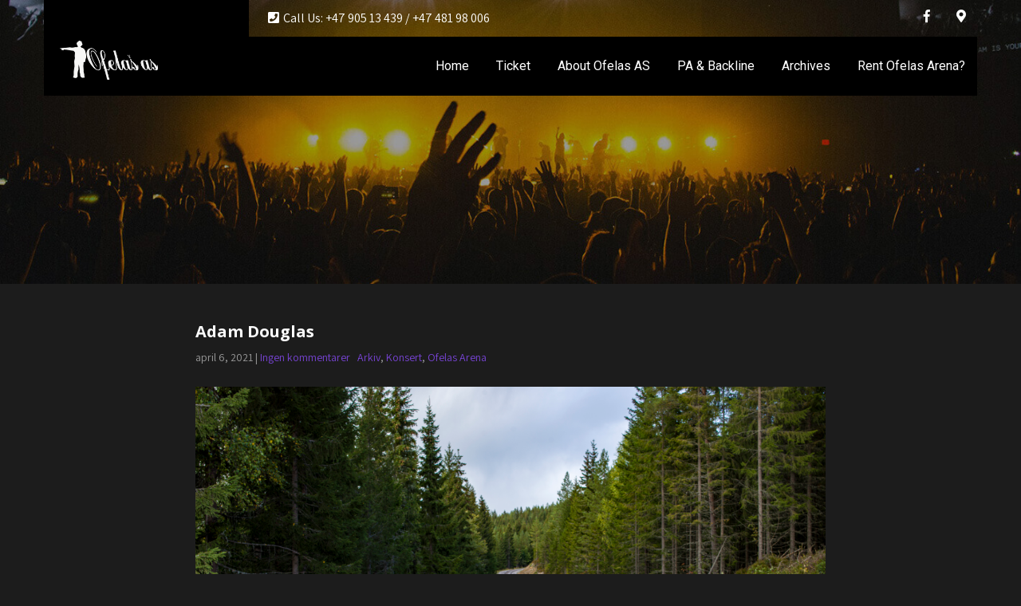

--- FILE ---
content_type: text/html; charset=UTF-8
request_url: https://www.ofelas.no/arkiv/1375
body_size: 11568
content:
<!DOCTYPE html>
<html lang="nb-NO">
<head>
<meta charset="UTF-8">
<meta name="SKYPE_TOOLBAR" content="SKYPE_TOOLBAR_PARSER_COMPATIBLE">
<meta name="viewport" content="width=device-width">
<link rel="profile" href="http://gmpg.org/xfn/11">
<link rel="pingback" href="https://www.ofelas.no/xmlrpc.php">
<!--[if lt IE 9]>
<script type="text/javascript" src="https://www.ofelas.no/wp-content/themes/music-club-pro/js/html5.js"></script>
<link rel="stylesheet" href="https://www.ofelas.no/wp-content/themes/music-club-pro/css/ie.css" type="text/css" media="all" />
<![endif]-->
<title>Adam Douglas</title>
<meta name='robots' content='max-image-preview:large' />
<link rel='dns-prefetch' href='//fonts.googleapis.com' />
<link rel="alternate" type="application/rss+xml" title=" &raquo; strøm" href="https://www.ofelas.no/feed" />
<link rel="alternate" type="application/rss+xml" title=" &raquo; kommentarstrøm" href="https://www.ofelas.no/comments/feed" />
<link rel="alternate" title="oEmbed (JSON)" type="application/json+oembed" href="https://www.ofelas.no/wp-json/oembed/1.0/embed?url=https%3A%2F%2Fwww.ofelas.no%2Farkiv%2F1375" />
<link rel="alternate" title="oEmbed (XML)" type="text/xml+oembed" href="https://www.ofelas.no/wp-json/oembed/1.0/embed?url=https%3A%2F%2Fwww.ofelas.no%2Farkiv%2F1375&#038;format=xml" />
<style id='wp-img-auto-sizes-contain-inline-css' type='text/css'>
img:is([sizes=auto i],[sizes^="auto," i]){contain-intrinsic-size:3000px 1500px}
/*# sourceURL=wp-img-auto-sizes-contain-inline-css */
</style>
<link rel='stylesheet' id='dashicons-css' href='https://www.ofelas.no/wp-includes/css/dashicons.min.css?ver=6.9' type='text/css' media='all' />
<link rel='stylesheet' id='post-views-counter-frontend-css' href='https://www.ofelas.no/wp-content/plugins/post-views-counter/css/frontend.min.css?ver=1.5.5' type='text/css' media='all' />
<style id='wp-emoji-styles-inline-css' type='text/css'>

	img.wp-smiley, img.emoji {
		display: inline !important;
		border: none !important;
		box-shadow: none !important;
		height: 1em !important;
		width: 1em !important;
		margin: 0 0.07em !important;
		vertical-align: -0.1em !important;
		background: none !important;
		padding: 0 !important;
	}
/*# sourceURL=wp-emoji-styles-inline-css */
</style>
<style id='wp-block-library-inline-css' type='text/css'>
:root{--wp-block-synced-color:#7a00df;--wp-block-synced-color--rgb:122,0,223;--wp-bound-block-color:var(--wp-block-synced-color);--wp-editor-canvas-background:#ddd;--wp-admin-theme-color:#007cba;--wp-admin-theme-color--rgb:0,124,186;--wp-admin-theme-color-darker-10:#006ba1;--wp-admin-theme-color-darker-10--rgb:0,107,160.5;--wp-admin-theme-color-darker-20:#005a87;--wp-admin-theme-color-darker-20--rgb:0,90,135;--wp-admin-border-width-focus:2px}@media (min-resolution:192dpi){:root{--wp-admin-border-width-focus:1.5px}}.wp-element-button{cursor:pointer}:root .has-very-light-gray-background-color{background-color:#eee}:root .has-very-dark-gray-background-color{background-color:#313131}:root .has-very-light-gray-color{color:#eee}:root .has-very-dark-gray-color{color:#313131}:root .has-vivid-green-cyan-to-vivid-cyan-blue-gradient-background{background:linear-gradient(135deg,#00d084,#0693e3)}:root .has-purple-crush-gradient-background{background:linear-gradient(135deg,#34e2e4,#4721fb 50%,#ab1dfe)}:root .has-hazy-dawn-gradient-background{background:linear-gradient(135deg,#faaca8,#dad0ec)}:root .has-subdued-olive-gradient-background{background:linear-gradient(135deg,#fafae1,#67a671)}:root .has-atomic-cream-gradient-background{background:linear-gradient(135deg,#fdd79a,#004a59)}:root .has-nightshade-gradient-background{background:linear-gradient(135deg,#330968,#31cdcf)}:root .has-midnight-gradient-background{background:linear-gradient(135deg,#020381,#2874fc)}:root{--wp--preset--font-size--normal:16px;--wp--preset--font-size--huge:42px}.has-regular-font-size{font-size:1em}.has-larger-font-size{font-size:2.625em}.has-normal-font-size{font-size:var(--wp--preset--font-size--normal)}.has-huge-font-size{font-size:var(--wp--preset--font-size--huge)}.has-text-align-center{text-align:center}.has-text-align-left{text-align:left}.has-text-align-right{text-align:right}.has-fit-text{white-space:nowrap!important}#end-resizable-editor-section{display:none}.aligncenter{clear:both}.items-justified-left{justify-content:flex-start}.items-justified-center{justify-content:center}.items-justified-right{justify-content:flex-end}.items-justified-space-between{justify-content:space-between}.screen-reader-text{border:0;clip-path:inset(50%);height:1px;margin:-1px;overflow:hidden;padding:0;position:absolute;width:1px;word-wrap:normal!important}.screen-reader-text:focus{background-color:#ddd;clip-path:none;color:#444;display:block;font-size:1em;height:auto;left:5px;line-height:normal;padding:15px 23px 14px;text-decoration:none;top:5px;width:auto;z-index:100000}html :where(.has-border-color){border-style:solid}html :where([style*=border-top-color]){border-top-style:solid}html :where([style*=border-right-color]){border-right-style:solid}html :where([style*=border-bottom-color]){border-bottom-style:solid}html :where([style*=border-left-color]){border-left-style:solid}html :where([style*=border-width]){border-style:solid}html :where([style*=border-top-width]){border-top-style:solid}html :where([style*=border-right-width]){border-right-style:solid}html :where([style*=border-bottom-width]){border-bottom-style:solid}html :where([style*=border-left-width]){border-left-style:solid}html :where(img[class*=wp-image-]){height:auto;max-width:100%}:where(figure){margin:0 0 1em}html :where(.is-position-sticky){--wp-admin--admin-bar--position-offset:var(--wp-admin--admin-bar--height,0px)}@media screen and (max-width:600px){html :where(.is-position-sticky){--wp-admin--admin-bar--position-offset:0px}}

/*# sourceURL=wp-block-library-inline-css */
</style><style id='wp-block-paragraph-inline-css' type='text/css'>
.is-small-text{font-size:.875em}.is-regular-text{font-size:1em}.is-large-text{font-size:2.25em}.is-larger-text{font-size:3em}.has-drop-cap:not(:focus):first-letter{float:left;font-size:8.4em;font-style:normal;font-weight:100;line-height:.68;margin:.05em .1em 0 0;text-transform:uppercase}body.rtl .has-drop-cap:not(:focus):first-letter{float:none;margin-left:.1em}p.has-drop-cap.has-background{overflow:hidden}:root :where(p.has-background){padding:1.25em 2.375em}:where(p.has-text-color:not(.has-link-color)) a{color:inherit}p.has-text-align-left[style*="writing-mode:vertical-lr"],p.has-text-align-right[style*="writing-mode:vertical-rl"]{rotate:180deg}
/*# sourceURL=https://www.ofelas.no/wp-includes/blocks/paragraph/style.min.css */
</style>
<style id='global-styles-inline-css' type='text/css'>
:root{--wp--preset--aspect-ratio--square: 1;--wp--preset--aspect-ratio--4-3: 4/3;--wp--preset--aspect-ratio--3-4: 3/4;--wp--preset--aspect-ratio--3-2: 3/2;--wp--preset--aspect-ratio--2-3: 2/3;--wp--preset--aspect-ratio--16-9: 16/9;--wp--preset--aspect-ratio--9-16: 9/16;--wp--preset--color--black: #000000;--wp--preset--color--cyan-bluish-gray: #abb8c3;--wp--preset--color--white: #ffffff;--wp--preset--color--pale-pink: #f78da7;--wp--preset--color--vivid-red: #cf2e2e;--wp--preset--color--luminous-vivid-orange: #ff6900;--wp--preset--color--luminous-vivid-amber: #fcb900;--wp--preset--color--light-green-cyan: #7bdcb5;--wp--preset--color--vivid-green-cyan: #00d084;--wp--preset--color--pale-cyan-blue: #8ed1fc;--wp--preset--color--vivid-cyan-blue: #0693e3;--wp--preset--color--vivid-purple: #9b51e0;--wp--preset--gradient--vivid-cyan-blue-to-vivid-purple: linear-gradient(135deg,rgb(6,147,227) 0%,rgb(155,81,224) 100%);--wp--preset--gradient--light-green-cyan-to-vivid-green-cyan: linear-gradient(135deg,rgb(122,220,180) 0%,rgb(0,208,130) 100%);--wp--preset--gradient--luminous-vivid-amber-to-luminous-vivid-orange: linear-gradient(135deg,rgb(252,185,0) 0%,rgb(255,105,0) 100%);--wp--preset--gradient--luminous-vivid-orange-to-vivid-red: linear-gradient(135deg,rgb(255,105,0) 0%,rgb(207,46,46) 100%);--wp--preset--gradient--very-light-gray-to-cyan-bluish-gray: linear-gradient(135deg,rgb(238,238,238) 0%,rgb(169,184,195) 100%);--wp--preset--gradient--cool-to-warm-spectrum: linear-gradient(135deg,rgb(74,234,220) 0%,rgb(151,120,209) 20%,rgb(207,42,186) 40%,rgb(238,44,130) 60%,rgb(251,105,98) 80%,rgb(254,248,76) 100%);--wp--preset--gradient--blush-light-purple: linear-gradient(135deg,rgb(255,206,236) 0%,rgb(152,150,240) 100%);--wp--preset--gradient--blush-bordeaux: linear-gradient(135deg,rgb(254,205,165) 0%,rgb(254,45,45) 50%,rgb(107,0,62) 100%);--wp--preset--gradient--luminous-dusk: linear-gradient(135deg,rgb(255,203,112) 0%,rgb(199,81,192) 50%,rgb(65,88,208) 100%);--wp--preset--gradient--pale-ocean: linear-gradient(135deg,rgb(255,245,203) 0%,rgb(182,227,212) 50%,rgb(51,167,181) 100%);--wp--preset--gradient--electric-grass: linear-gradient(135deg,rgb(202,248,128) 0%,rgb(113,206,126) 100%);--wp--preset--gradient--midnight: linear-gradient(135deg,rgb(2,3,129) 0%,rgb(40,116,252) 100%);--wp--preset--font-size--small: 13px;--wp--preset--font-size--medium: 20px;--wp--preset--font-size--large: 36px;--wp--preset--font-size--x-large: 42px;--wp--preset--spacing--20: 0.44rem;--wp--preset--spacing--30: 0.67rem;--wp--preset--spacing--40: 1rem;--wp--preset--spacing--50: 1.5rem;--wp--preset--spacing--60: 2.25rem;--wp--preset--spacing--70: 3.38rem;--wp--preset--spacing--80: 5.06rem;--wp--preset--shadow--natural: 6px 6px 9px rgba(0, 0, 0, 0.2);--wp--preset--shadow--deep: 12px 12px 50px rgba(0, 0, 0, 0.4);--wp--preset--shadow--sharp: 6px 6px 0px rgba(0, 0, 0, 0.2);--wp--preset--shadow--outlined: 6px 6px 0px -3px rgb(255, 255, 255), 6px 6px rgb(0, 0, 0);--wp--preset--shadow--crisp: 6px 6px 0px rgb(0, 0, 0);}:where(.is-layout-flex){gap: 0.5em;}:where(.is-layout-grid){gap: 0.5em;}body .is-layout-flex{display: flex;}.is-layout-flex{flex-wrap: wrap;align-items: center;}.is-layout-flex > :is(*, div){margin: 0;}body .is-layout-grid{display: grid;}.is-layout-grid > :is(*, div){margin: 0;}:where(.wp-block-columns.is-layout-flex){gap: 2em;}:where(.wp-block-columns.is-layout-grid){gap: 2em;}:where(.wp-block-post-template.is-layout-flex){gap: 1.25em;}:where(.wp-block-post-template.is-layout-grid){gap: 1.25em;}.has-black-color{color: var(--wp--preset--color--black) !important;}.has-cyan-bluish-gray-color{color: var(--wp--preset--color--cyan-bluish-gray) !important;}.has-white-color{color: var(--wp--preset--color--white) !important;}.has-pale-pink-color{color: var(--wp--preset--color--pale-pink) !important;}.has-vivid-red-color{color: var(--wp--preset--color--vivid-red) !important;}.has-luminous-vivid-orange-color{color: var(--wp--preset--color--luminous-vivid-orange) !important;}.has-luminous-vivid-amber-color{color: var(--wp--preset--color--luminous-vivid-amber) !important;}.has-light-green-cyan-color{color: var(--wp--preset--color--light-green-cyan) !important;}.has-vivid-green-cyan-color{color: var(--wp--preset--color--vivid-green-cyan) !important;}.has-pale-cyan-blue-color{color: var(--wp--preset--color--pale-cyan-blue) !important;}.has-vivid-cyan-blue-color{color: var(--wp--preset--color--vivid-cyan-blue) !important;}.has-vivid-purple-color{color: var(--wp--preset--color--vivid-purple) !important;}.has-black-background-color{background-color: var(--wp--preset--color--black) !important;}.has-cyan-bluish-gray-background-color{background-color: var(--wp--preset--color--cyan-bluish-gray) !important;}.has-white-background-color{background-color: var(--wp--preset--color--white) !important;}.has-pale-pink-background-color{background-color: var(--wp--preset--color--pale-pink) !important;}.has-vivid-red-background-color{background-color: var(--wp--preset--color--vivid-red) !important;}.has-luminous-vivid-orange-background-color{background-color: var(--wp--preset--color--luminous-vivid-orange) !important;}.has-luminous-vivid-amber-background-color{background-color: var(--wp--preset--color--luminous-vivid-amber) !important;}.has-light-green-cyan-background-color{background-color: var(--wp--preset--color--light-green-cyan) !important;}.has-vivid-green-cyan-background-color{background-color: var(--wp--preset--color--vivid-green-cyan) !important;}.has-pale-cyan-blue-background-color{background-color: var(--wp--preset--color--pale-cyan-blue) !important;}.has-vivid-cyan-blue-background-color{background-color: var(--wp--preset--color--vivid-cyan-blue) !important;}.has-vivid-purple-background-color{background-color: var(--wp--preset--color--vivid-purple) !important;}.has-black-border-color{border-color: var(--wp--preset--color--black) !important;}.has-cyan-bluish-gray-border-color{border-color: var(--wp--preset--color--cyan-bluish-gray) !important;}.has-white-border-color{border-color: var(--wp--preset--color--white) !important;}.has-pale-pink-border-color{border-color: var(--wp--preset--color--pale-pink) !important;}.has-vivid-red-border-color{border-color: var(--wp--preset--color--vivid-red) !important;}.has-luminous-vivid-orange-border-color{border-color: var(--wp--preset--color--luminous-vivid-orange) !important;}.has-luminous-vivid-amber-border-color{border-color: var(--wp--preset--color--luminous-vivid-amber) !important;}.has-light-green-cyan-border-color{border-color: var(--wp--preset--color--light-green-cyan) !important;}.has-vivid-green-cyan-border-color{border-color: var(--wp--preset--color--vivid-green-cyan) !important;}.has-pale-cyan-blue-border-color{border-color: var(--wp--preset--color--pale-cyan-blue) !important;}.has-vivid-cyan-blue-border-color{border-color: var(--wp--preset--color--vivid-cyan-blue) !important;}.has-vivid-purple-border-color{border-color: var(--wp--preset--color--vivid-purple) !important;}.has-vivid-cyan-blue-to-vivid-purple-gradient-background{background: var(--wp--preset--gradient--vivid-cyan-blue-to-vivid-purple) !important;}.has-light-green-cyan-to-vivid-green-cyan-gradient-background{background: var(--wp--preset--gradient--light-green-cyan-to-vivid-green-cyan) !important;}.has-luminous-vivid-amber-to-luminous-vivid-orange-gradient-background{background: var(--wp--preset--gradient--luminous-vivid-amber-to-luminous-vivid-orange) !important;}.has-luminous-vivid-orange-to-vivid-red-gradient-background{background: var(--wp--preset--gradient--luminous-vivid-orange-to-vivid-red) !important;}.has-very-light-gray-to-cyan-bluish-gray-gradient-background{background: var(--wp--preset--gradient--very-light-gray-to-cyan-bluish-gray) !important;}.has-cool-to-warm-spectrum-gradient-background{background: var(--wp--preset--gradient--cool-to-warm-spectrum) !important;}.has-blush-light-purple-gradient-background{background: var(--wp--preset--gradient--blush-light-purple) !important;}.has-blush-bordeaux-gradient-background{background: var(--wp--preset--gradient--blush-bordeaux) !important;}.has-luminous-dusk-gradient-background{background: var(--wp--preset--gradient--luminous-dusk) !important;}.has-pale-ocean-gradient-background{background: var(--wp--preset--gradient--pale-ocean) !important;}.has-electric-grass-gradient-background{background: var(--wp--preset--gradient--electric-grass) !important;}.has-midnight-gradient-background{background: var(--wp--preset--gradient--midnight) !important;}.has-small-font-size{font-size: var(--wp--preset--font-size--small) !important;}.has-medium-font-size{font-size: var(--wp--preset--font-size--medium) !important;}.has-large-font-size{font-size: var(--wp--preset--font-size--large) !important;}.has-x-large-font-size{font-size: var(--wp--preset--font-size--x-large) !important;}
/*# sourceURL=global-styles-inline-css */
</style>

<style id='classic-theme-styles-inline-css' type='text/css'>
/*! This file is auto-generated */
.wp-block-button__link{color:#fff;background-color:#32373c;border-radius:9999px;box-shadow:none;text-decoration:none;padding:calc(.667em + 2px) calc(1.333em + 2px);font-size:1.125em}.wp-block-file__button{background:#32373c;color:#fff;text-decoration:none}
/*# sourceURL=/wp-includes/css/classic-themes.min.css */
</style>
<link rel='stylesheet' id='audioigniter-css' href='https://www.ofelas.no/wp-content/plugins/audioigniter/player/build/style.css?ver=2.0.1' type='text/css' media='all' />
<link rel='stylesheet' id='music-club-pro-gfonts-lato-css' href='//fonts.googleapis.com/css?family=Lato%3A400%2C300%2C300italic%2C400italic%2C700%2C700italic&#038;ver=6.9' type='text/css' media='all' />
<link rel='stylesheet' id='music-club-pro-gfonts-body-css' href='//fonts.googleapis.com/css?family=Assistant&#038;subset=cyrillic%2Carabic%2Cbengali%2Ccyrillic%2Ccyrillic-ext%2Cdevanagari%2Cgreek%2Cgreek-ext%2Cgujarati%2Chebrew%2Clatin-ext%2Ctamil%2Ctelugu%2Cthai%2Cvietnamese%2Clatin&#038;ver=6.9' type='text/css' media='all' />
<link rel='stylesheet' id='music-club-pro-gfonts-logo-css' href='//fonts.googleapis.com/css?family=Kaushan+Script&#038;subset=cyrillic%2Carabic%2Cbengali%2Ccyrillic%2Ccyrillic-ext%2Cdevanagari%2Cgreek%2Cgreek-ext%2Cgujarati%2Chebrew%2Clatin-ext%2Ctamil%2Ctelugu%2Cthai%2Cvietnamese%2Clatin&#038;ver=6.9' type='text/css' media='all' />
<link rel='stylesheet' id='music-club-pro-gfonts-nav-css' href='//fonts.googleapis.com/css?family=Roboto&#038;subset=cyrillic%2Carabic%2Cbengali%2Ccyrillic%2Ccyrillic-ext%2Cdevanagari%2Cgreek%2Cgreek-ext%2Cgujarati%2Chebrew%2Clatin-ext%2Ctamil%2Ctelugu%2Cthai%2Cvietnamese%2Clatin&#038;ver=6.9' type='text/css' media='all' />
<link rel='stylesheet' id='music-club-pro-gfonts-heading-css' href='//fonts.googleapis.com/css?family=Open+Sans&#038;subset=cyrillic%2Carabic%2Cbengali%2Ccyrillic%2Ccyrillic-ext%2Cdevanagari%2Cgreek%2Cgreek-ext%2Cgujarati%2Chebrew%2Clatin-ext%2Ctamil%2Ctelugu%2Cthai%2Cvietnamese%2Clatin&#038;ver=6.9' type='text/css' media='all' />
<link rel='stylesheet' id='music-club-pro-gfonts-sectiontitle-css' href='//fonts.googleapis.com/css?family=Open+Sans&#038;subset=cyrillic%2Carabic%2Cbengali%2Ccyrillic%2Ccyrillic-ext%2Cdevanagari%2Cgreek%2Cgreek-ext%2Cgujarati%2Chebrew%2Clatin-ext%2Ctamil%2Ctelugu%2Cthai%2Cvietnamese%2Clatin&#038;ver=6.9' type='text/css' media='all' />
<link rel='stylesheet' id='music-club-pro-gfonts-slidetitle-css' href='//fonts.googleapis.com/css?family=Roboto&#038;subset=cyrillic%2Carabic%2Cbengali%2Ccyrillic%2Ccyrillic-ext%2Cdevanagari%2Cgreek%2Cgreek-ext%2Cgujarati%2Chebrew%2Clatin-ext%2Ctamil%2Ctelugu%2Cthai%2Cvietnamese%2Clatin&#038;ver=6.9' type='text/css' media='all' />
<link rel='stylesheet' id='music-club-pro-gfonts-slidedes-css' href='//fonts.googleapis.com/css?family=Assistant&#038;subset=cyrillic%2Carabic%2Cbengali%2Ccyrillic%2Ccyrillic-ext%2Cdevanagari%2Cgreek%2Cgreek-ext%2Cgujarati%2Chebrew%2Clatin-ext%2Ctamil%2Ctelugu%2Cthai%2Cvietnamese%2Clatin&#038;ver=6.9' type='text/css' media='all' />
<link rel='stylesheet' id='music-club-pro-basic-style-css' href='https://www.ofelas.no/wp-content/themes/music-club-pro/style.css?ver=6.9' type='text/css' media='all' />
<link rel='stylesheet' id='music-club-pro-editor-style-css' href='https://www.ofelas.no/wp-content/themes/music-club-pro/editor-style.css?ver=6.9' type='text/css' media='all' />
<link rel='stylesheet' id='music-club-pro-base-style-css' href='https://www.ofelas.no/wp-content/themes/music-club-pro/css/default.css?ver=6.9' type='text/css' media='all' />
<link rel='stylesheet' id='music-club-pro-fontawesome-all-style-css' href='https://www.ofelas.no/wp-content/themes/music-club-pro/fontsawesome/css/fontawesome-all.css?ver=6.9' type='text/css' media='all' />
<link rel='stylesheet' id='music-club-pro-animation-css' href='https://www.ofelas.no/wp-content/themes/music-club-pro/css/animation.css?ver=6.9' type='text/css' media='all' />
<link rel='stylesheet' id='music-club-pro-hover-css' href='https://www.ofelas.no/wp-content/themes/music-club-pro/css/hover.css?ver=6.9' type='text/css' media='all' />
<link rel='stylesheet' id='music-club-pro-hover-min-css' href='https://www.ofelas.no/wp-content/themes/music-club-pro/css/hover-min.css?ver=6.9' type='text/css' media='all' />
<link rel='stylesheet' id='music-club-pro-testimonialslider-style-css' href='https://www.ofelas.no/wp-content/themes/music-club-pro/testimonialsrotator/js/tm-rotator.css?ver=6.9' type='text/css' media='all' />
<link rel='stylesheet' id='music-club-pro-responsive-style-css' href='https://www.ofelas.no/wp-content/themes/music-club-pro/css/responsive.css?ver=6.9' type='text/css' media='all' />
<link rel='stylesheet' id='music-club-pro-owl-style-css' href='https://www.ofelas.no/wp-content/themes/music-club-pro/testimonialsrotator/js/owl.carousel.css?ver=6.9' type='text/css' media='all' />
<link rel='stylesheet' id='music-club-pro-mixitup-style-css' href='https://www.ofelas.no/wp-content/themes/music-club-pro/mixitup/style-mixitup.css?ver=6.9' type='text/css' media='all' />
<link rel='stylesheet' id='music-club-pro-prettyphoto-style-css' href='https://www.ofelas.no/wp-content/themes/music-club-pro/mixitup/prettyPhotoe735.css?ver=6.9' type='text/css' media='all' />
<link rel='stylesheet' id='music-club-pro-flexiselcss-css' href='https://www.ofelas.no/wp-content/themes/music-club-pro/css/flexiselcss.css?ver=6.9' type='text/css' media='all' />
<link rel='stylesheet' id='music-club-pro-youtube-popup-css' href='https://www.ofelas.no/wp-content/themes/music-club-pro/popupvideo/grt-youtube-popup.css?ver=6.9' type='text/css' media='all' />
<link rel='stylesheet' id='music-club-pro-animation-style-css' href='https://www.ofelas.no/wp-content/themes/music-club-pro/css/animation-style.css?ver=6.9' type='text/css' media='all' />
<link rel='stylesheet' id='video-js-css' href='https://www.ofelas.no/wp-content/plugins/video-embed-thumbnail-generator/video-js/video-js.min.css?ver=7.11.4' type='text/css' media='all' />
<link rel='stylesheet' id='video-js-kg-skin-css' href='https://www.ofelas.no/wp-content/plugins/video-embed-thumbnail-generator/video-js/kg-video-js-skin.css?ver=4.10.5' type='text/css' media='all' />
<link rel='stylesheet' id='kgvid_video_styles-css' href='https://www.ofelas.no/wp-content/plugins/video-embed-thumbnail-generator/src/public/css/videopack-styles.css?ver=4.10.5' type='text/css' media='all' />
<script type="text/javascript" src="https://www.ofelas.no/wp-includes/js/jquery/jquery.min.js?ver=3.7.1" id="jquery-core-js"></script>
<script type="text/javascript" src="https://www.ofelas.no/wp-includes/js/jquery/jquery-migrate.min.js?ver=3.4.1" id="jquery-migrate-js"></script>
<script type="text/javascript" src="https://www.ofelas.no/wp-content/themes/music-club-pro/js/custom.js?ver=6.9" id="music-club-pro-customscripts-js"></script>
<script type="text/javascript" src="https://www.ofelas.no/wp-content/themes/music-club-pro/testimonialsrotator/js/jquery.quovolver.min.js?ver=6.9" id="music-club-pro-testimonialsminjs-js"></script>
<script type="text/javascript" src="https://www.ofelas.no/wp-content/themes/music-club-pro/testimonialsrotator/js/owl.carousel.js?ver=6.9" id="music-club-pro-owljs-js"></script>
<script type="text/javascript" src="https://www.ofelas.no/wp-content/themes/music-club-pro/counter/js/jquery.counterup.min.js?ver=6.9" id="music-club-pro-counterup-js"></script>
<script type="text/javascript" src="https://www.ofelas.no/wp-content/themes/music-club-pro/counter/js/waypoints.min.js?ver=6.9" id="music-club-pro-waypoints-js"></script>
<script type="text/javascript" src="https://www.ofelas.no/wp-content/themes/music-club-pro/mixitup/jquery_013.js?ver=6.9" id="music-club-pro-jquery_013-script-js"></script>
<script type="text/javascript" src="https://www.ofelas.no/wp-content/themes/music-club-pro/mixitup/jquery_003.js?ver=6.9" id="music-club-pro-jquery_003-script-js"></script>
<script type="text/javascript" src="https://www.ofelas.no/wp-content/themes/music-club-pro/mixitup/screen.js?ver=6.9" id="music-club-pro-screen-script-js"></script>
<script type="text/javascript" src="https://www.ofelas.no/wp-content/themes/music-club-pro/mixitup/jquery.prettyPhoto5152.js?ver=6.9" id="music-club-pro-prettyphoto-script-js"></script>
<script type="text/javascript" src="https://www.ofelas.no/wp-content/themes/music-club-pro/js/jquery.flexisel.js?ver=6.9" id="music-club-pro-flexisel-js"></script>
<script type="text/javascript" src="https://www.ofelas.no/wp-content/themes/music-club-pro/popupvideo/grt-youtube-popup.js?ver=6.9" id="music-club-pro-youtube-popup-js"></script>
<script type="text/javascript" src="https://www.ofelas.no/wp-content/themes/music-club-pro/js/custom-animation.js?ver=6.9" id="music-club-pro-custom-animation-js"></script>
<link rel="https://api.w.org/" href="https://www.ofelas.no/wp-json/" /><link rel="alternate" title="JSON" type="application/json" href="https://www.ofelas.no/wp-json/wp/v2/posts/1375" /><link rel="EditURI" type="application/rsd+xml" title="RSD" href="https://www.ofelas.no/xmlrpc.php?rsd" />
<meta name="generator" content="WordPress 6.9" />
<link rel="canonical" href="https://www.ofelas.no/arkiv/1375" />
<link rel='shortlink' href='https://www.ofelas.no/?p=1375' />
    	
    	<script>
		jQuery(window).bind('scroll', function() {
	var wwd = jQuery(window).width();
	if( wwd > 981 ){
		var navHeight = jQuery( window ).height() - 575;
				if (jQuery(window).scrollTop() > navHeight) {
			jQuery(".site-header").addClass('fixed');
		}else {
			jQuery(".site-header").removeClass('fixed');
		}
			}
});		


jQuery(window).load(function() {   
  jQuery('.owl-carousel').owlCarousel({
    loop:true,	
	autoplay: true,
	autoplayTimeout: 8000,
    margin:0,
    nav:false,
	dots: true,
    responsive:{
        0:{
            items:1
        },
        600:{
            items:1
        },
        1000:{
            items:1
        }
    }
})
    
  });


jQuery(document).ready(function() {
  
  jQuery('.link').on('click', function(event){
    var $this = jQuery(this);
    if($this.hasClass('clicked')){
      $this.removeAttr('style').removeClass('clicked');
    } else{
      $this.css('background','#7fc242').addClass('clicked');
    }
  });
 
});
		</script>
<style>body, .contact-form-section .address,  .accordion-box .acc-content{color:#959595;}body{font-family:Assistant; font-size:16px;}h2.section_title, h3.section_title{ font-family:Open Sans; font-size:48px; color:#ffffff; }.counter-column{ font-family:Open Sans; }a:hover, .slide_toggle a:hover{color:#ffffff;}.footer h5{color:#ffffff; font-size:22px; }.design-by{color:#ffffff}#topvideo_player {background-color:#000000;}#aboutus_section {background-color:#0e0e0e;}#servicespanel {background-color:#1c1c1c;}.button, #commentform input#submit, input.search-submit, .post-password-form input[type=submit], p.read-more a, .pagination ul li span, .pagination ul li a, .headertop .right a, .wpcf7 form input[type='submit'], #sidebar .search-form input.search-submit{ color:#ffffff; }#commentform input#submit:hover, input.search-submit:hover, .post-password-form input[type=submit]:hover, p.read-more a:hover, .pagination ul li .current, .pagination ul li a:hover,.headertop .right a:hover, .wpcf7 form input[type='submit']:hover{background-color:#000000; color:#ffffff;}a.morebutton{ color:#ffffff; }a.morebutton:hover{background-color:#000000; color:#ffffff;}aside.widget{ color:#ffffff;  }h3.widget-title{ color:#ffffff;}#footer-wrapper{background-color:#1a1a1a; color:#ffffff;}#footer-wrapper{background: url(http://www.ofelas.no/wp-content/themes/music-club-pro/images/footerbgimage.jpg) no-repeat; background-size: 100% 100% !important; }.contactdetail a{color:#ffffff; }.nivo-controlNav a{background-color:#ffffff}#sidebar ul li a{color:#ffffff; }.nivo-caption h2{ font-family:Roboto; color:#ffffff; font-size:60px;}.nivo-caption p{font-family:Assistant; color:#ffffff; font-size:20px;}.copyright-wrapper a:hover{ color: #ffffff; }.toggle a{ color:#ffffff; }h1,h2,h3,h4,h5,h6{ font-family:Open Sans; }h1{ font-size:30px; color:#ffffff;}h2{ font-size:28px; color:#ffffff;}h3{ font-size:18px; color:#ffffff;}h4{ font-size:22px; color:#ffffff;}h5{font-size:20px; color:#ffffff;}h6{ font-size:14px; color:#ffffff;}#footer-wrapper .social-icons a{ color:#ffffff; }ul.portfoliofilter li a{ color:#ffffff; }.holderwrap h5{ color:#ffffff; }.holderwrap h5::after{ background-color:#ffffff; }#clienttestiminials .item{ color:#ffffff; }ul.recent-post li h6 a{ color:#ffffff; }.logo img{height:49px;}.logo h1 {font-family:Kaushan Script;color:#ffffff;font-size:39px}.tagline{color:#5d5d5d;}.logo img{height:49px;}.sitenav ul li ul li{border-color:#222222;}.sitenav ul{font-family:'Roboto', sans-serif;font-size:16px}.sitenav ul li a, .sitenav ul li.current_page_item ul.sub-menu li a, .sitenav ul li.current-menu-parent ul.sub-menu li a{color:#ffffff;}.header-top .social-icons a{ color:#ffffff;}.header-top { color:#ffffff;}.logonavigation, .sitenav ul li:hover > ul, .logo {background-color:#000000;}.team_content_fixer{background-color:rgba(118,67,210,0.8);}#commentform input#submit, 
			.button,
			input.search-submit,			
			.post-password-form input[type='submit'], 
			.wpcf7 form input[type='submit'], 
			#commentform input#submit:hover, 
			input.search-submit:hover, 
			.post-password-form input[type=submit]:hover,
			.wpcf7 form input[type='submit']:hover,				 
			p.read-more a,			
			.header-top .social-icons a:hover, 
			#topvideo_player .ai-wrap .ai-audio-control,
			#topvideo_player .ai-wrap .ai-volume-bar.ai-volume-bar-active::before,
			#topvideo_player .ai-wrap .ai-track-progress,
			.released_list .owl-prev, 
			.released_list .owl-next,
			.released_list .item,
			.pagination ul li span, 
			.pagination ul li a, 
			.headertop .right a, 			
			#sidebar .search-form input.search-submit,
			.nivo-controlNav a.active,			
			.holderwrap,
			.owl-controls .owl-dot.active,			
			p.read-more a:hover, 			
			.pagination ul li .current, 
			.pagination ul li a:hover,
			.headertop .right a:hover, 				
			#footer-wrapper .social-icons a,
			.toggle a,
			.pagemore:hover,
			.gradientbtn,					
			.newspostdate,
			.news-box:hover .newsmorebtn,
			#section7 .button:hover,			
			.blogrightsidebar .post-thumb,
			.news-box .news-thumb,
			.audio_album_list .audiothumbbx,
			.bloggridlayout .post-thumb,			
			.woocommerce ul.products li.product a.add_to_cart_button:hover,
			.nbs-flexisel-nav-left:hover, .nbs-flexisel-nav-right:hover,			
			.woocommerce ul.products li.product:hover,			
			.teammember-list:hover .degination,
			.woocommerce span.onsale,			
			.nivo-caption .button:hover,		
			#teampanel .owl-prev:hover, #teampanel .owl-next:hover,			
			.moreicon .i{ background-color:#7643d2; }a,			
			.sitenav ul li a:hover, 
			.sitenav ul li.current_page_item a, 
			.sitenav ul li.current_page_item ul li a:hover,
			.sitenav ul li.current-menu-parent a, 
			.sitenav ul li:hover,
			.sitenav ul li.current_page_item ul.sub-menu li a:hover, 
			.sitenav ul li.current-menu-parent ul.sub-menu li a:hover,
			.sitenav ul li.current-menu-parent ul.sub-menu li.current_page_item a,
			.sitenav ul li:hover,			
			h3.style2 span,					
			.contactdetail a:hover, 
			.footer h5 span, 
			.news-box:hover h5 a,
			.footer ul li a:hover, 
			.footer ul li.current_page_item a, 
			div.recent-post a:hover,		
			.copyright-wrapper a,	
			.audio_album_list:hover h4 a,
			.eventtexttitle a:hover,				
			.slide_toggle a,			
			#sidebar ul li a:hover,			
			.teammember-content span,		
			.btnstyle2:hover,
			.slidereadmore:hover,				
			h2.section_title span,			
			h3.post-title a:hover,
			.aboutus_imgcolumn h3 span,		
			.woocommerce table.shop_table th, 
			.woocommerce-page table.shop_table th,
			#clienttestiminials h6 a,			
			ul.portfoliofilter li a.selected, 
			ul.portfoliofilter li a:hover,
			ul.portfoliofilter li:hover a,			
			.news-box .postdate,
			.tabs-wrapper ul.tabs li a.selected, 
			.tabs-wrapper ul.tabs li:hover a,
			.news_left_content h4 a:hover,
			.footer ul li a:hover, .footer ul li.current_page_item a,			
			.woocommerce ul.products li.product h2:hover,		
			.woocommerce div.product p.price, 
			.woocommerce div.product span.price{ color:#7643d2; }.aboutus_wrap h3::after,			
			h3.style2,	
			.slidereadmore:hover,			
			.member-social-icon a:hover,			
			.btnstyle2:hover,			
			ul.portfoliofilter li:hover a{ border-color:#7643d2; }</style>	<style type="text/css">
		
	</style>
	<link rel="icon" href="https://www.ofelas.no/wp-content/uploads/2018/04/image-150x150.jpg" sizes="32x32" />
<link rel="icon" href="https://www.ofelas.no/wp-content/uploads/2018/04/image-300x300.jpg" sizes="192x192" />
<link rel="apple-touch-icon" href="https://www.ofelas.no/wp-content/uploads/2018/04/image-300x300.jpg" />
<meta name="msapplication-TileImage" content="https://www.ofelas.no/wp-content/uploads/2018/04/image-300x300.jpg" />

</head>

<body id="top" class="wp-singular post-template-default single single-post postid-1375 single-format-standard wp-theme-music-club-pro">
<div class="sitewrapper  siteinnerpage">

<div class="site-header">	
   <div class="container">
      <div class="header-top">         
                                 <div class="left"><i class="fas fa-phone-square"></i>Call Us: +47 905 13 439 / +47 481 98 006</div>
             <div class="right"><div class="social-icons">
<a href="https://www.facebook.com/OfelasAS" target="_blank" class="fab fa-facebook-f" title="fab fa-facebook-f"></a>
<a href="https://goo.gl/maps/ZfW81fWrrNu" target="_blank" class="fas fa-map-marker-alt" title="fas fa-map-marker-alt"></a> 
</div></div>
             <div class="clear"></div>
                               
    </div><!--end header-top-->
    
   <div class="logonavigation">
   	
      <div class="logo">
                       <a href="https://www.ofelas.no/"><img src="http://www.ofelas.no/wp-content/uploads/2019/04/Logo-1800x720-hvit.png" / ></a>               
                        				                <div class="site-branding-text">
                  <a href="https://www.ofelas.no/"><h1></h1></a>
                  <span class="tagline"></span>
               </div> 
                 </div><!-- .logo -->     
              
    <div class="header_right">  
     	<div class="toggle">
    	 <a class="toggleMenu" href="#">
			                Menu         
                     </a>
    </div><!-- toggle -->
    
    <div class="sitenav">                   
   	  <div class="menu-menylinje-container"><ul id="menu-menylinje" class="menu"><li id="menu-item-1058" class="menu-item menu-item-type-custom menu-item-object-custom menu-item-1058"><a href="http://ofelas.no">Home</a></li>
<li id="menu-item-1077" class="menu-item menu-item-type-custom menu-item-object-custom menu-item-1077"><a href="https://ebillett.no/ofelas">Ticket</a></li>
<li id="menu-item-1075" class="menu-item menu-item-type-post_type menu-item-object-page menu-item-1075"><a href="https://www.ofelas.no/about">About Ofelas AS</a></li>
<li id="menu-item-1205" class="menu-item menu-item-type-post_type menu-item-object-page menu-item-1205"><a href="https://www.ofelas.no/pa-backline">PA &#038; Backline</a></li>
<li id="menu-item-1078" class="menu-item menu-item-type-post_type menu-item-object-page menu-item-1078"><a href="https://www.ofelas.no/archives">Archives</a></li>
<li id="menu-item-1716" class="menu-item menu-item-type-post_type menu-item-object-page menu-item-1716"><a href="https://www.ofelas.no/lei-ofelas-arena">Rent Ofelas Arena?</a></li>
</ul></div>   
    </div><!--.sitenav -->    
    </div><!--header_right-->
    
   <div class="clear"></div>
  </div><!-- .logonavigation -->  
 </div><!-- .container-->
</div><!-- .site-header -->

        
		<div class="innerbanner" >                
          <img src="https://www.ofelas.no/wp-content/uploads/2024/07/inner-banner1.jpg" alt="">       
        </div> 
	 
     
<style>
</style>

<div class="container content-area">
    <div class="middle-align">
        <div class="site-main nosidebar" id="sitemain">
			                <article id="post-1375" class="single-post post-1375 post type-post status-publish format-standard has-post-thumbnail hentry category-arkiv category-konsert category-ofelas-arena">
 <div class="blog-post-repeat">      
   
        
       <header class="entry-header">
          <h3 class="post-title">Adam Douglas</h3>
       </header><!-- .entry-header -->
       
       <div class="entry-content">
        <div class="postmeta">
            <div class="post-date">april 6, 2021</div><!-- post-date -->
            <div class="post-comment"> | <a href="https://www.ofelas.no/arkiv/1375#respond">Ingen kommentarer</a></div>
            <div class="post-categories"> &nbsp; <a href="https://www.ofelas.no/arkiv/category/arkiv" title="View all posts in Arkiv">Arkiv</a>, <a href="https://www.ofelas.no/arkiv/category/konsert" title="View all posts in Konsert">Konsert</a>, <a href="https://www.ofelas.no/arkiv/category/ofelas-arena" title="View all posts in Ofelas Arena">Ofelas Arena</a></div>
            <div class="post-tags"> &nbsp;  </div>
            <div class="clear"></div>
        </div><!-- postmeta -->
        
                    <div class="post-thumb"><img width="8272" height="6200" src="https://www.ofelas.no/wp-content/uploads/2021/05/AdamDouglas14_Foto-TorgrimHalvari.jpg" class="attachment-post-thumbnail size-post-thumbnail wp-post-image" alt="" decoding="async" fetchpriority="high" srcset="https://www.ofelas.no/wp-content/uploads/2021/05/AdamDouglas14_Foto-TorgrimHalvari.jpg 8272w, https://www.ofelas.no/wp-content/uploads/2021/05/AdamDouglas14_Foto-TorgrimHalvari-300x225.jpg 300w, https://www.ofelas.no/wp-content/uploads/2021/05/AdamDouglas14_Foto-TorgrimHalvari-1024x768.jpg 1024w, https://www.ofelas.no/wp-content/uploads/2021/05/AdamDouglas14_Foto-TorgrimHalvari-768x576.jpg 768w" sizes="(max-width: 8272px) 100vw, 8272px" /></div>    			
        
    
		
        
        
<p>Adam Douglas vokste opp i Oklahoma, USA, og har hentet mye inspirasjon derfra gjennom Howlin’ Wolf og Ray Charles’ flørt med country. Han blander soul, gospel, jazz og roots, og etter at han flyttet til Norge i 2008 har musikken også hentet inspirasjon fra norske fjell og skoger.</p>



<p>Debuten som soloartist kom i 2015 med albumet «I May Never Learn». Det var likevel ikke før han deltok i, og vant, Stjernekamp på NRK i 2017 at han virkelig sang seg inn i hjertene til det norske folk! Året etter slapp han det kritikerroste albumet «The Beauty &amp; The Brawn» og har siden turnert land og strand rundt. I mars 2021 slipper han sitt tredje fullengde studioalbum «Better Angels».</p>



<p>Som musiker er Adam Douglas den sjenerte fyren som blir et fyrverkeri på scenen, og som henter inspirasjon fra soulmusikkens største stjerner. Han lar den store stemmen konkurrere om oppmerksomheten med sin egen gitar, noe som kulminerer i et forrykende liveshow som aldri er det samme to ganger.</p>



<p>Han trives best med å være den dårligste musikeren på scena, med et band som puster han i nakken og aldri lar ham hvile. Helst med et kor på den ene siden og blåserekke på den andre. Hele tiden har han jobbet med å perfeksjonere liveuttrykket sitt gjennom å spille mest mulig for flest mulig. For å levere de uforglemmelige øyeblikkene. For å bli best mulig. Og han er på god vei.</p>



<p>Om dette sier han: «Jeg prøver ikke å være noen andre enn meg selv. Jeg er bare Adam Douglas, kanskje med en ny hatt i blant.»</p>



<p><strong>Live på Ofelas Arena Søndag 13. juni kl 20:00<br>Døra åpner kl 19:00</strong></p>



<p>Billett kjøper du på <a href="https://checkout.ebillett.no/1295/events/6734650/purchase/corona" target="_blank" rel="noreferrer noopener">ebillett.no/ofelas</a></p>
<div class="post-views content-post post-1375 entry-meta load-static">
				<span class="post-views-icon dashicons dashicons-chart-bar"></span> <span class="post-views-label">Post Views:</span> <span class="post-views-count">546</span>
			</div>               
    </div><!-- .entry-content -->
   
    <footer class="entry-meta">
            </footer><!-- .entry-meta -->
  </div>
</article>                	<nav role="navigation" id="nav-below" class="post-navigation">
		<h4 class="screen-reader-text">Post navigation</h4>

	
		<div class="nav-previous"><a href="https://www.ofelas.no/arkiv/1372" rel="prev"><span class="meta-nav">&larr;</span> LATTER LIVE – på turné!</a></div>		<div class="nav-next"><a href="https://www.ofelas.no/arkiv/1382" rel="next">Ledfoot &#038; Ronni Le Tekrø <span class="meta-nav">&rarr;</span></a></div>
			<div class="clear"></div>
	</nav><!-- #nav-below -->
	                                    </div>
                <div class="clear"></div>
    </div>
</div>

<div id="footer-wrapper">
    	<div class="container footer"> 
        
          
      
<!-- =============================== Column One - 1 =================================== -->
			                <div class="cols-1">    
                    
                <div class="widget-column-1"> 
                            
                    <div class="ftr_textlogo">
                       <a href="https://www.ofelas.no/"><h2></h2></a>                 
                    </div> 
                                             
                 <div class="menu-menylinje-container"><ul id="menu-menylinje-1" class="menu"><li class="menu-item menu-item-type-custom menu-item-object-custom menu-item-1058"><a href="http://ofelas.no">Home</a></li>
<li class="menu-item menu-item-type-custom menu-item-object-custom menu-item-1077"><a href="https://ebillett.no/ofelas">Ticket</a></li>
<li class="menu-item menu-item-type-post_type menu-item-object-page menu-item-1075"><a href="https://www.ofelas.no/about">About Ofelas AS</a></li>
<li class="menu-item menu-item-type-post_type menu-item-object-page menu-item-1205"><a href="https://www.ofelas.no/pa-backline">PA &#038; Backline</a></li>
<li class="menu-item menu-item-type-post_type menu-item-object-page menu-item-1078"><a href="https://www.ofelas.no/archives">Archives</a></li>
<li class="menu-item menu-item-type-post_type menu-item-object-page menu-item-1716"><a href="https://www.ofelas.no/lei-ofelas-arena">Rent Ofelas Arena?</a></li>
</ul></div>                 
                 <div class="social-icons"> 
<a href="https://facebook.com/ofelasas" target="_blank" class="fab fa-facebook-f" title="fab fa-facebook-f"></a>
<a href="https://goo.gl/maps/ZfW81fWrrNu" target="_blank" class="fas fa-map-marker-alt" title="fas fa-map-marker-alt"></a> 
</div>     
               </div>             
                            
                </div>
              
            <div class="clear"></div>       
    </div><!--end .container-->
     
        <div class="copyright-wrapper">
        	<div class="container">                                        	
                <div class="design-by">Copyright &copy; 2019 Ofelas AS. Developed by <a href="https://molje.no/" target="_blank">Mølje Rådgivning</a></div>              
           		<div class="clear"></div>
            </div> 
       </div>
       
    </div>    
<div id="back-top">
		<a title="Top of Page" href="#top"><span></span></a>
	</div><script type="speculationrules">
{"prefetch":[{"source":"document","where":{"and":[{"href_matches":"/*"},{"not":{"href_matches":["/wp-*.php","/wp-admin/*","/wp-content/uploads/*","/wp-content/*","/wp-content/plugins/*","/wp-content/themes/music-club-pro/*","/*\\?(.+)"]}},{"not":{"selector_matches":"a[rel~=\"nofollow\"]"}},{"not":{"selector_matches":".no-prefetch, .no-prefetch a"}}]},"eagerness":"conservative"}]}
</script>
<script type="text/javascript" id="audioigniter-js-extra">
/* <![CDATA[ */
var aiStrings = {"play_title":"Spill %s","pause_title":"Pause %s","previous":"Forrige spor","next":"Neste spor","toggle_list_repeat":"Veksle repetisjon av spileliste","toggle_track_repeat":"Toggle track repeat","toggle_list_visible":"Veksle synlighet for spilleliste","buy_track":"Kj\u00f8p dette sporet","download_track":"Last ned dette sporet","volume_up":"Volum opp","volume_down":"Volum ned","open_track_lyrics":"\u00c5pne sangtekst for spor","set_playback_rate":"Set playback rate","skip_forward":"Skip forward","skip_backward":"Skip backward","shuffle":"Shuffle"};
var aiStats = {"enabled":"","apiUrl":"https://www.ofelas.no/wp-json/audioigniter/v1"};
//# sourceURL=audioigniter-js-extra
/* ]]> */
</script>
<script type="text/javascript" src="https://www.ofelas.no/wp-content/plugins/audioigniter/player/build/app.js?ver=2.0.1" id="audioigniter-js"></script>
<script id="wp-emoji-settings" type="application/json">
{"baseUrl":"https://s.w.org/images/core/emoji/17.0.2/72x72/","ext":".png","svgUrl":"https://s.w.org/images/core/emoji/17.0.2/svg/","svgExt":".svg","source":{"concatemoji":"https://www.ofelas.no/wp-includes/js/wp-emoji-release.min.js?ver=6.9"}}
</script>
<script type="module">
/* <![CDATA[ */
/*! This file is auto-generated */
const a=JSON.parse(document.getElementById("wp-emoji-settings").textContent),o=(window._wpemojiSettings=a,"wpEmojiSettingsSupports"),s=["flag","emoji"];function i(e){try{var t={supportTests:e,timestamp:(new Date).valueOf()};sessionStorage.setItem(o,JSON.stringify(t))}catch(e){}}function c(e,t,n){e.clearRect(0,0,e.canvas.width,e.canvas.height),e.fillText(t,0,0);t=new Uint32Array(e.getImageData(0,0,e.canvas.width,e.canvas.height).data);e.clearRect(0,0,e.canvas.width,e.canvas.height),e.fillText(n,0,0);const a=new Uint32Array(e.getImageData(0,0,e.canvas.width,e.canvas.height).data);return t.every((e,t)=>e===a[t])}function p(e,t){e.clearRect(0,0,e.canvas.width,e.canvas.height),e.fillText(t,0,0);var n=e.getImageData(16,16,1,1);for(let e=0;e<n.data.length;e++)if(0!==n.data[e])return!1;return!0}function u(e,t,n,a){switch(t){case"flag":return n(e,"\ud83c\udff3\ufe0f\u200d\u26a7\ufe0f","\ud83c\udff3\ufe0f\u200b\u26a7\ufe0f")?!1:!n(e,"\ud83c\udde8\ud83c\uddf6","\ud83c\udde8\u200b\ud83c\uddf6")&&!n(e,"\ud83c\udff4\udb40\udc67\udb40\udc62\udb40\udc65\udb40\udc6e\udb40\udc67\udb40\udc7f","\ud83c\udff4\u200b\udb40\udc67\u200b\udb40\udc62\u200b\udb40\udc65\u200b\udb40\udc6e\u200b\udb40\udc67\u200b\udb40\udc7f");case"emoji":return!a(e,"\ud83e\u1fac8")}return!1}function f(e,t,n,a){let r;const o=(r="undefined"!=typeof WorkerGlobalScope&&self instanceof WorkerGlobalScope?new OffscreenCanvas(300,150):document.createElement("canvas")).getContext("2d",{willReadFrequently:!0}),s=(o.textBaseline="top",o.font="600 32px Arial",{});return e.forEach(e=>{s[e]=t(o,e,n,a)}),s}function r(e){var t=document.createElement("script");t.src=e,t.defer=!0,document.head.appendChild(t)}a.supports={everything:!0,everythingExceptFlag:!0},new Promise(t=>{let n=function(){try{var e=JSON.parse(sessionStorage.getItem(o));if("object"==typeof e&&"number"==typeof e.timestamp&&(new Date).valueOf()<e.timestamp+604800&&"object"==typeof e.supportTests)return e.supportTests}catch(e){}return null}();if(!n){if("undefined"!=typeof Worker&&"undefined"!=typeof OffscreenCanvas&&"undefined"!=typeof URL&&URL.createObjectURL&&"undefined"!=typeof Blob)try{var e="postMessage("+f.toString()+"("+[JSON.stringify(s),u.toString(),c.toString(),p.toString()].join(",")+"));",a=new Blob([e],{type:"text/javascript"});const r=new Worker(URL.createObjectURL(a),{name:"wpTestEmojiSupports"});return void(r.onmessage=e=>{i(n=e.data),r.terminate(),t(n)})}catch(e){}i(n=f(s,u,c,p))}t(n)}).then(e=>{for(const n in e)a.supports[n]=e[n],a.supports.everything=a.supports.everything&&a.supports[n],"flag"!==n&&(a.supports.everythingExceptFlag=a.supports.everythingExceptFlag&&a.supports[n]);var t;a.supports.everythingExceptFlag=a.supports.everythingExceptFlag&&!a.supports.flag,a.supports.everything||((t=a.source||{}).concatemoji?r(t.concatemoji):t.wpemoji&&t.twemoji&&(r(t.twemoji),r(t.wpemoji)))});
//# sourceURL=https://www.ofelas.no/wp-includes/js/wp-emoji-loader.min.js
/* ]]> */
</script>
</div>
</body>
</html>

--- FILE ---
content_type: text/css
request_url: https://www.ofelas.no/wp-content/themes/music-club-pro/style.css?ver=6.9
body_size: 10049
content:
/*
Theme Name: Music Club Pro
Theme URI: https://gracethemes.com/themes/music-wordpress-theme/
Author: Grace Themes
Author URI: https://www.gracethemes.com/
Description: Music Club is an incredibly sleek and resourceful, a creative and modern, clean and fresh, minimalist and polished, feature-rich and easy to use, highly responsive music WordPress theme. This theme is a powerful framework that allows passionate and ambitious musicians to craft their own professional music websites. This theme is perfect for musical projects, bands, radio, orchestra, studios and more. This theme can also be used for nightclubs, musicians, singers, artists, DJs, music magazines, record labels and all similar music industry projects. Demo: http://gracethemesdemo.com/music-club/

Version: pro 1.0
License: GNU General Public License version 2
License URI: license.txt
Text Domain: music-club-pro
Tags:one-column,two-columns,left-sidebar,right-sidebar,custom-background,custom-header,custom-menu,featured-images,theme-options,full-width-template,sticky-post,threaded-comments,translation-ready

Music Club Pro WordPress Theme has been created by Grace Themes(gracethemes.com), 2018
Music Club Pro WordPress Theme is released under the terms of GNU GPL
*/
@import url('https://fonts.googleapis.com/css?family=Roboto:300,400,600,900');
@import url('https://fonts.googleapis.com/css?family=Assistant:400,600,700');
@import url('https://fonts.googleapis.com/css?family=Open+Sans:400,700,800');
*{ margin:0; padding:0; outline:none;}
*, *:before, *:after{
  margin: 0;
  padding: 0;
  -webkit-box-sizing: border-box;
  -moz-box-sizing:border-box;
  box-sizing: border-box;
}

body{ margin:0; padding:0; -ms-word-wrap:break-word; word-wrap:break-word; line-height:24px; margin:0; padding:0;  font-size:16px; font-family: 'Assistant', sans-serif; background-color:#1c1c1c; color:#959595;}
.siteinnerpage{}
img{ margin:0; padding:0; border:none; max-width:100%;}
section img, img{max-width:100%; height:auto;}
h1,h2,h3,h4,h5,h6{ margin:0 0 20px; padding:0; line-height:1; font-weight:400; }
h1{ font-size:36px; }
h2{ font-size:30px;}
h3{ font-size:18px; }
h4{ font-size:22px;}
h5{ font-size:20px; }
h6{ font-size:14px;}
.left{float:left;}
.right{float:right;}
blockquote{ background:url(images/icon_quote.png) no-repeat 20px 22px; padding:15px 15px 15px 60px !important; font-style:italic; color:#888; line-height:1.5;}
.hr{border-bottom:1px solid #333; height:15px; clear:both;}
p{ margin:0; padding:0;}
a{ text-decoration:none; outline:none;}
a:hover{ text-decoration:none !important; outline:none !important;}
ul{ list-style:none; margin:0; padding:0;}
article ul, article ol{ margin:0 0 15px 15px;}
article ul li{ list-style: disc;}
.custom-height{ min-height:20px;}
.clear{ clear:both;}
.textwidget select{ width:100%;}
table{ width:100%}
iframe{ width:100%;}
.middle-align{ margin:0 auto; padding:0;}
.wp-caption{ margin:0; padding:0; font-size:13px; max-width:100% !important;}
.wp-caption-text{ margin:0; padding:0;}
.sticky{ margin:0; padding:0;}
.gallery-caption{ margin:0; padding:0;}
.alignleft, img.alignleft {display: inline; float: left; margin-right:25px; margin-top:4px; margin-bottom:6px; padding:0; height:auto;}
.alignright, img.alignright { display: inline; float: right; margin-left:25px; height:auto;}
.aligncenter, img.aligncenter { clear: both; display: block; margin-left: auto; margin-right: auto; margin-top:0;  height:auto;}
.comments-area{ margin-bottom:15px;}
.comment-list .comment-content ul { list-style:none; margin-left:15px;}
.comment-list .comment-content ul li{margin:5px;}
.main-container ol{list-style-position:outside; margin-left:20px;}
.main-container ol li{margin:5px 0;}
.lastcols{ margin-right:0 !important;}
.last{ margin-right:0 !important;}
.subtitle{ text-align:left; color:#fff; margin-bottom:40px; text-align:center; padding:0 150px;}
.toggleMenu{display:none;}

/* = Default search form css
----------------------------------------------------- */
.searchbox{position:relative; min-width:35px; width:0%; height:40px; float:right; overflow:hidden;padding-left:20px; -webkit-transition: width 0.3s;    -moz-transition: width 0.3s; -ms-transition: width 0.3s; -o-transition: width 0.3s; transition: width 0.3s;}
.searchbox-input{top:0; right:0; border:0;outline:0;background:#ece8e8;width:100%;height:40px;margin:0;padding:0px 55px 0px 20px;font-size:13px;color:#7f7f7f;}
.searchbox-input::-webkit-input-placeholder{color:#7f7f7f;}
.searchbox-input:-moz-placeholder{color:#7f7f7f;}
.searchbox-input::-moz-placeholder{color:#7f7f7f;}
.searchbox-input:-ms-input-placeholder{color:#7f7f7f;}
.searchbox-icon, .searchbox-submit{width:35px;height:40px;display:block;position:absolute;top:0;font-size:22px;right:0;padding:0 !important;margin:0 !important;border:0 !important;outline:0;line-height:40px;text-align:center;cursor:pointer;color:#dcddd8;background:url(images/search-icon.png) no-repeat center center #34c6f6;}
.searchbox-open{ width:40%;}

/* = Default Button css
----------------------------------------------------- */
.custombtn{ margin-top:30px;}

.pagemore{ font-size:14px; margin: 10px 10px 10px 0; padding:12px 40px; text-align: center; text-transform: uppercase; background-color:#303030; color: #fff; border-radius:25px; display: inline-block;  }
.pagemore:hover{background-color: #7643d2; color:#fff;}

.btnstyle2{ font-size:14px; border:1px solid #959595; color:#959595 ; padding:10px 40px; display:inline-block;  border-radius:25px; text-transform: uppercase; font-weight:600;}
.btnstyle2:hover{ border-color:#7643d2; color:#7643d2; }

.gradientbtn { font-size:14px; margin: 10px 10px 10px 0; padding:12px 40px; text-align: center; text-transform: uppercase;background-color:#7643d2; color: #fff; border-radius:25px; display: inline-block; font-weight:600;}
.gradientbtn:hover {background-color: #fff; color:#000;}

.button{ font-size:14px; background-color:#fff; color:#111; font-weight:400; padding:11px 30px; display:inline-block; border-radius:25px; text-transform:uppercase; }
.button:hover{ color:#fff; }

/*Main style*/
body.home section{ padding:80px 0; position:relative;}
h2.section_title{ font-weight:800; font-size:50px; margin-bottom:60px; position:relative; text-align:center; text-transform:uppercase;}
h2.section_title span{ color:#f56c6d;}
h2.section_inner_title{ font-size:34px; font-weight:600; margin-bottom:30px; position:relative; color:#fff; line-height:40px; text-align:center; padding-bottom:30px;}
h2.section_inner_title span{ color:#fff; display:block; font-weight:300; margin-bottom:15px; font-size:24px;}

h2.section_inner_title::after {
    border-bottom: 1px solid #fff;
    bottom: 0;
    content: "";
    left: 0;
	right:0;
    margin: auto;
    position: absolute;
    width:60px;
}

.sitewrapper .header.fixed{ width:100%;}
.boxlayout{ width:1210px; margin:0 auto; box-shadow:0 5px 10px #000; position:relative; }
/*.boxlayout .container{ padding:0 20px;}*/
.boxlayout .footer{ padding:60px 20px 10px;}
.boxlayout .site-header.fixed{ width:auto;}
.header.fixed .header-top{ display:none;}
.boxlayout #teampanel .owl-prev{left:-2%;}
.boxlayout #teampanel .owl-next{right:-2%;}

/*Header Info Bar CSS*/
.sitewrapper {position:relative;}
.headerinfo { font:600 14px/22px; padding:10px 0; }
#slider{ width:100%; margin:0; padding:0; position:relative;}
.logo{ width:22%; float: left; padding:60px 20px 0; top:-55px; position: absolute; text-align: left; background-color:#000;}
.logo h1{ margin: 0;}
.logo h1 span{ color:#7643d2;}
.logo a {color: #fff;}

.tagline{ font-size:13px; color:#828181; display:block; letter-spacing:1px;}
.header_right{ float:right; text-align:right;}
.right span.phno{ padding-right:10px; margin-right:5px;}

.header-top{ color:#fff; }

.header-top .left span{ padding-left:10px;}
.header-top .left a{color:#ffffff;}
.header-top .social-icons a{ margin-right:0;}
.header-top i{ margin-right:5px;}
.header-top .right{ text-align:right;}
.header-top .left{ padding:0 40px; line-height:45px; padding-left:24%;}
.right span.phno{ padding-right:10px; margin-right:5px;}

/* = social icons css
-------------------------------------------------------------- */
.social-icons a{ width:40px; height:46px; line-height:40px; text-align:center;  vertical-align:middle; display:inline-block; padding:0; transition:0.6s; -moz-transition:0.6s; -webkit-transition:0.6s; -o-transition:0.6s; font-size:16px; color:#a3a9ab; }
.social-icons a:hover{ background-color:#7643d2;  color:#fff; }

.social-icons br{ display:none;}
.container{ width:1170px; margin:0 auto; position:relative;}

.site-header.fixed{ position: fixed; top:0; z-index:999999; width:100%;}
.site-header.fixed .sitenav ul li a{padding:29px 15px;}
.site-header.fixed .logo{ padding:65px 20px 0;}
.site-header.fixed .sitenav ul li ul li a{ padding-top:7px; padding-bottom:7px; }
.site-header.fixed .header-top{ display:none;}
.site-header.fixed .logonavigation{ margin:0 auto; width:100%; box-shadow: 0 1px 3px rgba(95, 95, 95, 0.1);  /* transition:0.6s; -moz-transition:0.6s; -webkit-transition:0.6s; -o-transition:0.6s;*/}
.site-header{width:100%; z-index:9999; box-sizing:border-box; position:absolute; }

.logonavigation{ background-color:#fff; position:relative; padding:0; }

/*header menu css*/
.toggle{display: block;}
.toggle a{width:auto; color:#ffffff; background:url(images/mobilenav.png) no-repeat right center #3e3e3e; padding:10px 25px; margin-top:5px; font-size:16px; text-align:left;}
.toggle a:hover{color:#ffffff !important;}

.sitenav{ padding:0; position:relative; z-index:9999; }
.sitenav ul {margin:0; padding:0; font-family:'Roboto', sans-serif; font-size:16px; font-weight:400; }
.sitenav ul li{display:inline-block; position:relative;}
.sitenav ul li:last-child{border-right:none;}
.sitenav ul li a{ padding:25px 15px; display:block; text-align:center;}
.sitenav ul li ul li{ display:block; position:relative; float:none; top:1px; border-bottom:1px solid #222;}
.sitenav ul li ul li a{ display:block; padding-top:7px; padding-bottom:7px; position:relative; top:1px; text-align:left;}
.sitenav ul li ul{ display:none; z-index:9999999; position:relative;}
.sitenav ul li:hover > ul{ display:block; width:200px; position:absolute; left:0; text-align:left; }
.sitenav ul li:hover ul li ul{display:none; position:relative;}
.sitenav ul li:hover ul li:hover > ul{display:block; position:absolute; left:200px; top:0;}

/* = Header style 2 css 
-------------------------------------------------------------- */
.hdrstyle2{ position: absolute;}
.hdrstyle2 .logo{ width:22%; float: left; padding:20px 0; top: auto; position: relative; background-color: transparent; font-weight:600;}
.hdrstyle2 .logo h1{ font-weight:600;}
.hdrstyle2 .header-top .left{ padding-left:0;}
.hdrstyle2 .sitenav ul li a{ padding:39px 15px;}
.hdrstyle2 .sitenav ul li ul li a{ padding-top:7px; padding-bottom:7px;}
.site-header.hdrstyle2.fixed .logo{ padding:20px 0;}
.site-header.hdrstyle2.fixed .sitenav ul li a{ padding:39px 15px;}
.site-header.hdrstyle2.fixed .sitenav ul li ul li a{ padding-top:7px; padding-bottom:7px;}

/* = Header style 3 css 
-------------------------------------------------------------- */
.hdrstyle3{ position:relative;}
.hdrstyle3 .header-top{ background-color:#7643d2;}
.hdrstyle3 .logocenter{ background-color:#fff; text-align:center;}
.hdrstyle3 .logo{ width:auto; float: none; display:inline-block; padding:20px 0; top:auto; position: relative; text-align: center; background-color:transparent; margin: 0 auto;}
.hdrstyle3 .logo h1{ font-weight:600; color:#000;}
.hdrstyle3 .header-top .left{ padding-left:0;}
.hdrstyle3 .onelinemenu{ background-color:rgba(0,0,0,0.4); text-align:center; position:absolute; width:100%;}
.site-header.hdrstyle3.fixed .logo{ padding:20px 0;}
.site-header.hdrstyle3.fixed .logocenter{ display:none;}



/* = innerbanner css 
-------------------------------------------------------------- */

.innerbanner{ text-align:center; }
.innerbanner img{ position: relative; background-size:cover; width:100%; height:auto; display:block;}

/* = Top Video Player CSS 
-------------------------------------------------------------- */
#topvideo_player{ padding:0; background-color:#000;}
#topvideo_player .ai-wrap{ background-color:transparent; padding:20px 0; margin:0;}
#topvideo_player .ai-wrap span{border-radius:8px;}
#topvideo_player .ai-wrap .ai-track-progress-bar{ background-color:#fff; height:8px;}
#topvideo_player .ai-wrap .ai-audio-controls-progress{ margin-bottom:10px;}
#topvideo_player .ai-wrap .ai-audio-controls-main{ margin-bottom:10px;}
#topvideo_player .ai-wrap .ai-audio-control{ background-color:#111;}
#topvideo_player .ai-wrap .ai-control-wrap-thumb{ height:115px; overflow:hidden;}
#topvideo_player .ai-wrap .ai-control-wrap-thumb img{ min-height:115px;}
#topvideo_player .ai-wrap .ai-track-thumb{ height:41px; overflow:hidden;}
#topvideo_player .ai-wrap .ai-track-thumb img{ min-height:41px; }

/* = Welcome Section css
-------------------------------------------------------------- */
#aboutus_section{ position:relative; padding-bottom:0; background-color:#0e0e0e;  }
.aboutus_imgcolumn{ width:46%; margin:0 0 0 0; float:left; }
.aboutus_imgcolumn img{ width:100%; display:block;}
.aboutus_contentcolumn h3{ font-size:53px; font-weight:800; margin-bottom:40px; text-transform:uppercase;}
.aboutus_contentcolumn{ width:48%; margin:0; padding:0 0 10px; float:right; }
.aboutus_contentcolumn p{ margin-bottom:35px; line-height:28px;}

/* = Our Services Section css
-------------------------------------------------------------- */
#servicespanel{ position:relative; text-align:center;}
.services_page_box{ width:26.5%; margin:0 10% 0 0; float:left; text-align:center; }
.services_page_box .thumbbx{ width:84px; height:86px; overflow:hidden; margin:0 auto 30px auto; transform: scale(1); transition: all 0.35s ease-in-out 0s;}
.services_page_box .thumbbx img{ height:auto; min-height:86px; }
.services_page_box h3{ font-size:20px; margin-bottom:20px; text-transform:uppercase;}
.services_page_box h3 a{ color:#fff;}
.services_page_box p{ margin-bottom:30px;}

.services_page_box.one_column{ width:40%; display:inline-block; float:none;}
.services_page_box.two_column{ width:45%;}
.services_page_box.four_column { width:21%; margin-right:5%;}
.services_page_box.five_column{ width:18.2%; margin-right:2%;}
.services_page_box.five_column h3{ font-size:16px;}
.services_page_box.six_column{ width:15.7%; margin-right:1%;}
.services_page_box.six_column h3{ font-size:15px;}
.last_column{ margin-right:0 !important;}


/* = Section 1 Event List
---------------------------------------------------- */
#section1{ position:relative; }
.our_event_list { display: block; position: relative; border-bottom:1px solid #333; padding:25px 0;}
.our_event_list:last-child { border-bottom: none;}
.event_common { display: inline-block; float: left; position: relative; font-size: 15px; height: 60px;}
.event_common.event_date { width: 10%; text-align: left;}
.day_month {padding-top:5px;}
.day_month h4{font-weight:600; font-size:34px; line-height:30px; text-transform:uppercase; color:#fff; clear:none; margin:0; padding:0;	}
.day_month h4 span{ display:block; font-size:18px; font-weight:400;}
.event_common.event_thumb_descbox {	width:40%;}
.eventthumb {width: 70px;height: 60px; margin-right: 20px; position: relative; overflow:hidden;}
.eventthumb img {position: absolute;top: 50%;  transform: translateY(-50%); min-height:60px;}
.eventthumb {display: inline-block;	float: left;}
.eventtexttitle {font-size: 20px;font-weight: 700;	padding-bottom: 5px;}
.eventtexttitle a{ color:#fff;}
.eventtexttitle a:hover{ color:#7d41d4;}
.event_descbx {	font-size: 15px;line-height: 22px;}
.event_common.event_location {letter-spacing: 1px;	width: 25%;	line-height: 60px;}
.event_common.event_location i, .event_common.event_time i {margin-right: 7px;}
.event_common.event_time {width: 10%;line-height: 60px;}
.event_common.event_buyticket {	width: 15%;	text-align: right; font-size:14px;}


.clearfix:before, .clearfix:after { content: " "; display: table;}

/* = Section 2 AUDIO ALBUM
----------------------------------------------------- */
.audio_album_list{ width:25%; float:left; margin:0 0 40px; position: relative; text-align:center;}
.audio_album_list .audiothumbbx{ background-color:#7643d2; width:250px; height:250px; overflow:hidden; border-radius:50%; margin:0 auto 20px auto;  -webkit-transition: all 0.5s ease; position:relative; }
.audio_album_list h4{ margin:0 0 10px 0; color:#fff;}
.audio_album_list h4 a{ color:#fff;}
.audio_album_list:hover h4 a{ color:#7643d2;}
.audio_album_list .audiothumbbx img{ min-height:250px; }
.audio_album_list:hover .audiothumbbx img{opacity:0.2}
.audio_album_list:hover .audiothumbbx{ transform: rotate(360deg);}
.audio_album_list .audiothumbbx a { background-color: #fff; color: #555; width:50px; height:50px; border-radius:50%; font-size: 15px; position: absolute; top: 50%; left:50%; margin-left: -25px;  margin-top: -25px; transform: scale(1); text-align: center; }
.audio_album_list .audiothumbbx i{ margin-left:4px; line-height:50px;}
.single .audio_thumbbx{ width:50%;}
.single-audio-album .audioigniter-root{ margin-top:25px; clear:both;}

.audio_details_box{ position:relative; margin-bottom:20px;}
.audio_details_box span.audioinfo{ display:block; padding-bottom:10px;}
.audio_details_box span.audioinfo strong{ font-weight:bold;}

/* = Section 4 Teammember CSS
-------------------------------------------------------------- */
#section4{ text-align:center; position:relative;}
#section4 h2.section_title{ margin-bottom:40px;}
.teammember-list{ width:100%; float:left; margin:0 3% 0 0; position:relative; box-sizing:border-box; text-align:center; }
.teammember-list:hover{ cursor:pointer;}
.teammember-list .thumnailbx{ height:490px; overflow:hidden;}
.teammember-list img{ vertical-align:middle; width:100%; height:auto;}
.teammember-list span.title{ font-weight:800; color:#fff; font-size:30px; text-transform:uppercase; margin-bottom:10px; position:relative; display:block;}
.teammember-list cite{ display:block; font-style:normal; margin:15px 0 5px 0; color:#fff; }
.titledesbox{ text-align:center; padding:10px 0; overflow:visible; }
.member-social-icon{ text-align:center; margin-bottom:20px;}
.member-social-icon a{  margin:0 10px; text-align:center; display:inline-block; color:#fff; width:25px; height:25px; line-height:25px;}
.member-social-icon a:hover{ color:#111; }
.team_content_fixer{ background-color:rgba(104,56,180, 0.8); position:absolute; bottom:0; width:100%; padding:30px; color:#fff; }
.team_content_btn{ display:none;}
.teammember-list:hover .team_content_btn{ display:block;}
.teammember-list .team_content_btn p{ margin-bottom:20px;}

.teamreadmore{ background-color:#fff; color:#111; font-weight:600; padding:10px 30px; display:inline-block; border-radius:25px; text-transform:uppercase; font-size:14px; }
.teamreadmore:hover{ color:#111; }


#teampanel .owl-prev, #teampanel .owl-next{ position: absolute; width:40px; height:40px; font-size:0; top:42%; border-radius:4px;}
#teampanel .owl-prev{ left:-4%; }
#teampanel .owl-next{ right:-4%;}
#teampanel .owl-prev:hover, #teampanel .owl-next:hover{ background-color:#7643d2;}

/* = Section5 Video Section CSS
-------------------------------------------------------------- */
#section3, #section5{ background-attachment:inherit !important;}
.videobox{ position:relative; text-align:center;}
.playbtn{ background:url(images/videoplaybtn.png) no-repeat center top; position: relative; width:75px; height:75px; margin:60px auto 40px;}
#section5 h2{ font-weight:600; font-size:45px; text-transform:uppercase; text-align:center; line-height:50px;}
#section5 h2 span{ display:block; font-size:18px; text-transform:none; font-weight:400;}

/* = Section 6 Latesr news section CSS
-------------------------------------------------------------- */
.news-box{ width:31.333%; float:left; margin:0 30px 30px 0; position:relative; text-align:center;}
.news-box.last { border-bottom:0 ; margin:0 ; padding:0 ;}
.news-box .news-thumb{ width:100%; height:268px; overflow:hidden; box-sizing:border-box; position:relative; background-color:#7643d2;}
.news-box .news-thumb img{ display:block; width:100%; height: auto; min-height:268px; display:block;  backface-visibility: hidden;
    transition: opacity 1s ease 0s, transform 2s ease 0s;}
	
.news-box:hover img {transform: rotate(3deg) scale(1.2, 1.2); opacity:0.6;}	
.news-box h5{ font-size:20px; margin:15px 0 20px 0; line-height:26px; }
.news-box h5 a{ color:#fff; }
.news-box .newsdesc{ background-color:#222328; padding:40px 30px;}
.news-box .newsdesc p{ margin-bottom:25px;}
.news-box .postdate{ color:#7643d2; float:left; text-align:left;}
.news-box .catbox{ color:#7643d2; float:right; text-align:right;}
.news-box:hover h5 a{ color:#7643d2;}
.newsmorebtn{ background-color: #fff; color: #111; font-weight: 600; padding: 10px 30px; display: table; position:absolute; border-radius: 25px;text-transform: uppercase;
    font-size: 14px; bottom: -22px; margin: 0 auto; left: 0; right: 0;  width: max-content; }
.news-box:hover .newsmorebtn{ background-color: #7643d2; color: #fff; }

/* = Section7 Counter
-------------------------------------------------------------- */
#section7{ color:#fff; line-height:28px;}
#section7 h3{ font-size:46px; font-weight:800; text-transform:uppercase; margin:0 0 40px 0;}
#section7 i{ margin-right:15px;}

#countdown1, #countdown2, #countdown3, #countdown4, #countdown5, #countdown6, #countdown7, #countdown8, #countdown9, #countdown10{clear:both; display:block; margin:70px 0 0 0;padding:0;}

.counter-column{ background-color:#fff; color:#170408; float:left; width:122px; height:122px; border-radius:50%; margin:0 15px 0 0; padding:30px 0 0; box-sizing:border-box; vertical-align:middle; font-size:36px; font-weight:800; text-align:center; position:relative;}
.counter-column span{ padding-top:10px; line-height:24px; display:block; font-size:16px; font-weight:400; } 
.counter-column:last-child{margin-right:0; }

#section7 .button{ background-color:#fff; color:#000; font-weight:600; }
#section7 .button:hover{ color:#fff; }

.space20{ height:20px;}
.space40{ height:40px;}

/* = Section8 Audio Player List
-------------------------------------------------------------- */
#section8 .ai-wrap{ background-color:transparent;}
#section8 .ai-wrap .ai-control-wrap{ display:inline;}
#section8 .ai-wrap .ai-control-wrap-thumb{ width:40%; height:345px; float:left; margin-right:0; overflow:hidden; border:8px solid #3d3d3d; border-radius:5px;}
#section8 .ai-wrap .ai-control-wrap-thumb img{ width:100%; min-height:345px;}
#section8 .ai-wrap .ai-control-wrap-controls, 
#section8 .ai-wrap .ai-tracklist-open{ width:50%; float:right;}

#section8 .ai-wrap .ai-track-thumb{ width:40px; height:41px; overflow:hidden;}
#section8 .ai-wrap .ai-track-thumb img{ min-height:44px;}

/* = Section9 New Release album
-------------------------------------------------------------- */
#section9{ padding:0;} 
#section9 .container{ width:100%;}
.released_list .item{ height:215px; overflow:hidden; background-color:#7643d2; position:relative;}
.released_list .item img{ height:auto; min-height:215px;}
.released_list .item:hover img{opacity:0.2;}
.released_list h5{ display:none; text-align:center; position:absolute; width:100%; top:45%; color:#fff; text-transform:uppercase; padding-bottom:10px; font-size:18px;}
.released_list:hover h5{ display:block;}

.released_list .owl-prev{ background:url(images/album_arrow_prev.png) no-repeat center center ; left:3%; }
.released_list .owl-next{ background:url(images/album_arrow_next.png) no-repeat center center; right:3%;}
.released_list .owl-prev, .released_list .owl-next{ top:40%; width:40px; height:40px; background-color:#7643d2; border-radus:50%;}

/* = Testimonials CSS
-------------------------------------------------------------- */
#clienttestiminials{ position:relative; }
#clienttestiminials h6{ margin:0px; padding-top:15px; font-size:20px; color:#fff; position:relative;}
#clienttestiminials h6 a{color:#ffffff;}
#clienttestiminials span{ color:#7643d2; display:block; margin-top:5px;}
#clienttestiminials .tmthumb{ float:left; margin:0 20px 0 45px; width:75px; height:75px;  overflow:hidden; border-radius:100%; }
#clienttestiminials .tmthumb img{ width:100%; height:auto; min-height:75px; }
#clienttestiminials .item{ width:100%; margin:0 auto; position:relative; }
#clienttestiminials .item p{ background:url(images/icon_quote.png) no-repeat left 5px; margin-bottom:35px; padding:0 0 0 45px;}

/* = Video List CSS
-------------------------------------------------------------- */
.vdolist{ background-color:#7643d2; position:relative; float:left; width:31.2%; margin:0 1% 2%; height:250px; overflow:hidden; display:table; border-radius:8px;}
.vdolist img{ border-radius:8px; min-height:250px; display:block; }
.vdolist a{ color:#fff;}
.vdolist:hover img{ opacity:0.3;}
.vdolist .playbtn{ background:url(images/musicplaybtn.png) no-repeat center top; position: relative; width:79px; height:79px; top:35%; left:0; right:0; margin:0 auto;}
.videocontent{ position:absolute; top:10%; text-align:center; left:auto; right:0;  padding:25px; }
.videocontent h5{ color:#fff; text-transform:uppercase; font-size:16px; font-weight:600;}
.videocontent p{ font-weight:600; margin-bottom:15px;}

/* = Contact CSS
-------------------------------------------------------------- */
.contactpanel .joinusstyle1{ background-color:#fff; color:#303030; font-weight:600; text-transform:uppercase; }
.contactpanel h3{font-size:60px; color:#fff; font-weight:800; position:relative; padding-bottom:25px; margin-bottom:30px;}
.contactpanel h3::after {
    border-bottom: 2px solid #fff;
    bottom: 0;
    content: "";
    left: 0;	
    margin: auto;
    position: absolute;
    width:80px;
}
.contactpanel h4{font-size:26px; color:#fff; }
.contactpanel .one_half{ width:55%; margin:0 5% 0 0;}
.contactpanel .one_half.last_column{ width:40%; padding:90px 80px 50px 60px;}
.contactpanel iframe{ display:block;}
.sitefull.contactpanel .one_half.last_column{ padding:0; margin:0;}
.sitefull.contactpanel .one_half iframe{ margin:25px 0 0 0; border:2px solid #ddd !important; height:225px;}
.contactpanel h2.section_title{ text-align:left; font-size:22px; margin-bottom:40px;}
.contactpanel .m-add-info{margin:0 0 10px 0;}
.contactpanel .m-add-info p{margin:0;}
.contactpanel .m-add-info i{ float:left; font-size:18px; margin:5px 0 0 0;}
.contactpanel .m-add-info h5{ display:block; text-transform:uppercase; font-weight:600; font-size:15px; margin:0 0 5px 0}
.contactpanel .m-addbox{ padding-left:35px; font-size:18px;}
.homeaddress{ font-size:20px; margin-bottom:25px;}
.contactpanel .wpcf7 form input[type="text"], 
.contactpanel .wpcf7 form input[type="email"], 
.contactpanel .wpcf7 form input[type="tel"], 
.contactpanel .wpcf7 form textarea{ background-color:#f2f2f2; color:#111; width:100%;  }
.contactpanel .wpcf7 form input[type="submit"] { width:auto; padding:10px 30px; border-radius:15px; font-weight:600; }


/* = Page Layout CSS
-------------------------------------------------------------- */
.content-area{ padding:50px 0 30px;}
.site-main{ width:790px; margin:0; padding:0; float:left;}
.sitefull{ width:100% !important;}
#sidebar{ width:300px; float:right; }
.sidebar-left{ float:left !important;}
.flotRight{ float:right !important;}
/*sidebar css*/
aside.widget{ margin-bottom:30px;}
aside.widget ul{ list-style:disc; }
h3.widget-title{ font-weight:600; padding:0 0 15px; margin:0 0 20px; color:#7643d2; font-size:24px; position:relative; text-transform:uppercase;}

#sidebar #contactform_main input[type=text], #sidebar #contactform_main input[type=email], #sidebar #contactform_main input[type=tel],#sidebar #contactform_main input[type=url], #sidebar #contactform_main textarea{width:90%; }
#sidebar #contactform_main p{ margin-bottom:10px;}
#sidebar ul li{ list-style:none; padding:7px 0 7px 25px; background:url(images/sidebar_arrow.png) no-repeat left center; border-bottom:1px solid #282828;}
#sidebar ul li a{ color:#3b3b3b; }
#sidebar ul li a:hover{ color:#34c6f6;}
#sidebar ul li:last-child{ border:none;}
.nosidebar{ float:none !important; margin:0 auto;}

#sidebar .search-form input.search-field{ background-color:#fff; width:80%; padding: 11px 15px; box-sizing:border-box;}
#sidebar .search-form input.search-submit{ background:url(images/search-icon.png) no-repeat center center #f56c6d; padding: 12px 0 12px 0; font-size:0; width:20%; height:41px; float:right;}

.innerpagehdr{ background-color:#fff; margin:-90px 0 50px 0; padding:25px; position:relative; z-index:9; box-shadow:0 0px 8px rgba(0, 0, 0, 0.08);}

.innerpagehdr h1{ margin-bottom:0 !important;}
/* = skill bar css
-------------------------------------------------------------- */
.skillbar {position:relative; display:block; margin-bottom:30px; width:100%; height:30px; border-radius:3px; -moz-border-radius:3px; -webkit-border-radius:3px; -webkit-transition:0.4s linear; -moz-transition:0.4s linear; -ms-transition:0.4s linear; -o-transition:0.4s linear; transition:0.4s linear; -webkit-transition-property:width, background-color; -moz-transition-property:width, background-color; -ms-transition-property:width, background-color; -o-transition-property:width, background-color; transition-property:width, background-color;}
.skillbar-title { font-size:16px;color:#6e6d6d;}
.skillbar-title span { /*display:block;*/ color:#6e6d6d; padding:0; height:35px; line-height:35px; text-align:left;}
.skillbar-bar { height:8px; width:0px; background:#65676a;}
.skill-bar-percent { /*position:absolute;*/ right:0; top:0; font-size:15px; height:35px; line-height:35px; color:#6e6d6d; padding-left:15px !important}
.skill { width:46.98%; float:left;}
.skill-bar { margin:60px 0 0 0;}
.skill-bg{ width:100%; background-color:#f6f6f6;}

/* = Contact Form css
-------------------------------------------------------------- */
.wpcf7{ margin:0; padding:0; }
.wpcf7 form{ margin:0; padding:0;}
.wpcf7 form span.last{ float:none !important;}
.wpcf7 form input[type="url"], .wpcf7 form input[type="date"], .wpcf7 form select{ background-color:#f1f1f1; border:1px solid #eed2bb; padding:5px 3px; margin-top:10px; font:13px arial; color:#777777;}
.wpcf7 form input[type="checkbox"], .wpcf7 form input[type="radio"], .wpcf7 form input[type="file"]{ margin-top:10px; padding:0;}
span.wpcf7-list-item{ margin:0 15px 0 0 !important;}
#contactform_main input[type=text], #contactform_main input[type=email], #contactform_main input[type=tel], #contactform_main input[type=url], #contactform_main textarea{width:100%; border:1px solid #E8E8E8; padding:15px; margin:0 0 8px 0;}   
#contactform_main textarea{ width:100%; margin-right:0; height:130px;} 
#contactform_main span.capcode{ float:left; padding:13px; padding:13px; margin:0 8px 8px 0;}   
#contactform_main input[type=submit], .wpcf7 form input[type="submit"] { font:400 20px/24px; text-transform:uppercase; cursor:pointer; border-radius:5px; }
.wpcf7 form input[type="text"], .wpcf7 form input[type="email"], .wpcf7 form input[type="tel"], .wpcf7 form textarea{ border:1px solid #e8e8e8; padding:15px; margin:0 8px 8px 0;  }
.wpcf7 form textarea{ margin-right:0; height:130px;} 

/*Reservation form css*/
.wpcf7 form input[type="text"], .wpcf7 form input[type="email"], .wpcf7 form input[type="tel"], .wpcf7 form textarea{ width:90%; background-color:#fff; color:#a0a0a0; padding:10px 15px; }
.wpcf7 form{ margin-bottom:6px;}
.wpcf7 form input[type="submit"] { font:400 20px/24px; text-transform:uppercase; cursor:pointer; width:30%; }

.contact_left{ float:left; width:65%; }
.contact_right{ float:right; width:30%;}
.contact_right h3{ margin-bottom:15px;}
h3.post-title{ margin-bottom:0px; font-weight:600; font-size:20px;}
h3.post-title a{ color:#ffffff;}
h3.post-title a:hover{ color:#7643d2;}

.blog-post-repeat {  margin-bottom:50px; }


.blog-post-repeat .postmeta{margin-bottom:15px; display:table; font-size:14px;}
p.read-more a{font:600 12px/22px;background-color:#ff6565; color:#fff; text-align:center; padding:5px 15px; display:inline-block; border-radius:2px; -moz-border-radius:2px; -webkit-border-radius:2px;}
p.read-more a:hover { background-color:#34c6f6;}
.blog-post-repeat .post-thumb img{ margin-bottom:15px; height:auto;}
.single .blog-post-repeat .post-thumb img{ float:left; margin:0 30px 10px 0;}

/*Blog Right Sidebar*/
.blogrightsidebar{ position:relative;}
.blogrightsidebar .post-thumb{  background-color:#7643d2; width:35%; float: left; margin:0 30px 0 0; height:230px; overflow:hidden;}
.blogrightsidebar .post-thumb img{ width:100%; height:auto; min-height:230px;}
.blogrightsidebar .post-thumb:hover img{opacity:0.3;}
.blog-post-repeat .blogfooter{ display:block;}

/*Blog Grid Layout CSS*/
.bloggridlayout{ position:relative; width:100% !important; float:none;}
.bloggridlayout .blog-post-repeat{ background-color:transparent; padding:0; border:0; width:30%; float:left; display:inline-block; margin:0 3% 35px 0; box-shadow:0 2px 5px rgba(0, 0, 0, 0.5);border:1px solid rgba(0, 0, 0, 0.04); vertical-align:top;}
.bloggridlayout .post-thumb{ background-color:#7643d2; width:100%; float: none; margin:0; height:230px; overflow:hidden;}
.bloggridlayout .post-thumb:hover img{opacity:0.3;}
.bloggridlayout .post-thumb img{ width:100%; height:auto;}
.bloggridlayout .blogfooter{ display:block;}
.bloggridlayout .blog-post-repeat .postmeta{ margin-bottom:0;}
.bloggridlayout .entry-header{ padding:20px;}
.bloggridlayout .entry-summary{ padding:0 20px;}
.bloggridlayout h3.post-title a{ color:#999; font-weight:400;}

/*default css*/
.error_msg{padding:10px; background:#ffd3ce; color:#e00; border:1px #e00 solid; margin:15px 0;}
.success_msg{padding:10px; background:#dcffc5; color:#070; border:1px #070 solid; margin:15px 0;}
.spacer20{height:20px; clear:both;}
.pagination{display:table; clear:both;}
.pagination ul{list-style:none; margin:20px 0;}
.pagination ul li{display:inline; float:left; margin-right:5px;}
.pagination ul li span, .pagination ul li a{background:#303441; color:#fff; padding:5px 10px; display:inline-block;}
.pagination ul li .current, .pagination ul li a:hover{background:#34c6f6;}
article.tag-sticky-2{background:#f6f6f6; padding:10px;}

h1.entry-title{font-weight:600; font-size:30px; margin-bottom:40px; position:relative;}
article p{margin:0 0 20px 0;}
.post-date{display:inline;}
.post-comment{display:inline;}
.post-categories{display:inline;}
.post-tags{display:inline;}
form.search-form{margin-bottom:10px;}
input.search-field, .post-password-form input[type=password], .wpcf7 form input[type="submit"]{border:1px #eee solid; padding:7px 15px;}
input.search-submit, .post-password-form input[type=submit], .wpcf7 form input[type="submit"]{border:none; color:#ffffff; padding:7px 15px; cursor:pointer; }
#contactform_main p{ margin-bottom:0;}
.nav-previous{float:left; margin-top:10px; margin-bottom:10px;}
.nav-next{float:right; margin-top:10px; margin-bottom:10px;}
nav.post-navigation{padding:10px 0 20px;}
.comment-list, ol.comment-list{list-style:none; margin-left:0; margin-top:20px; margin-bottom:20px;}
.comment-list ul, ol.comment-list ul{list-style:none;}
.comment-list li.comment{margin-top:20px;}
.comment-list .comment-content h1, .comment-list .comment-content h2, .comment-list .comment-content h3, .comment-list .comment-content h4, .comment-list .comment-content h5, .comment-list .comment-content h6{margin-top:15px;}


/* Text meant only for screen readers. */
.screen-reader-text {clip: rect(1px, 1px, 1px, 1px);position: absolute !important;	height: 1px;width: 1px;	overflow: hidden;}
.screen-reader-text:focus {	background-color: #f1f1f1;	border-radius: 3px;	box-shadow: 0 0 2px 2px rgba(0, 0, 0, 0.6);	clip: auto !important;	color: #21759b;	display: block;
	font-size: 14px;font-size: 0.875rem;font-weight: bold;	height: auto;left: 5px;	line-height: normal;padding: 15px 23px 14px;text-decoration: none;	top: 5px;	width: auto;
	z-index: 100000; /* Above WP toolbar. */
}

/* woocommerce CSS
================================================*/
a.added_to_cart{background:#e1472f; padding:5px; display:inline-block; color:#fff; line-height:1;}
a.added_to_cart:hover{background:#000000;}
a.button.added:before{content:'' !important;}
#bbpress-forums ul li{padding:0;}
#subscription-toggle a.subscription-toggle{padding:5px 10px; display:inline-block; color:#e1472f; margin-top:4px;}
textarea.wp-editor-area{border:1px #ccc solid;}
.woocommerce input[type=text], .woocommerce textarea{border:1px #ccc solid; padding:4px;}
form.woocommerce-ordering select{ padding:5px; color:#777777;}
.woocommerce table.shop_table th, .woocommerce-page table.shop_table th{ font-family:'Roboto Condensed',san-serif; color:#ff8a00;}
.woocommerce ul.products li.product .price, .woocommerce-page ul.products li.product .price{ color:inherit !important; font-size:15px; text-align:center; padding-bottom:25px; margin-bottom:0 !important}
h1.product_title, p.price{margin-bottom:10px;}
.woocommerce table.shop_table th, .woocommerce-page table.shop_table th{ font-family:'Roboto Condensed',san-serif; color:#ff6d84;}
.woocommerce table.shop_table th, .woocommerce table.shop_table td{ border-bottom:0px !important}
.woocommerce ul.products li.product .price del{ display:inline-block;}
.woocommerce ul.products li.product h3{ font-size:18px; position:relative; padding-bottom:15px; margin-bottom:10px;}
.woocommerce ul.products li.product h3::after{ content:""; position:absolute; width:50px; height:1px; background-color:#555; bottom:0; left:0; right:0; margin:auto;}
.woocommerce ul.products li.product{ background-color:#f1f1f1;}
.woocommerce ul.products li.product:hover{ background-color:#7643d2;}
.woocommerce ul.products li.product:hover img{ opacity:0.2}
.woocommerce ul.products li.product:hover .price, .woocommerce ul.products li.product:hover .woocommerce-loop-product__title{ background-color:#e0474c; color:#111;}

.woocommerce .quantity .qty{padding:7px;}
.woocommerce-Price-amount.amount{font-size:18px !important; }

.woocommerce ul.products li.product:hover .woocommerce-Price-amount.amount{ color:#111;}

.home .woocommerce ul.products li.product .price ins{ text-decoration:none !important}
.woocommerce div.product .product_title{padding-bottom:20px !important;}
.woocommerce div.product form.cart{ margin-top:15px !important;}

.woocommerce ul.products li .product_type_simple{ position:absolute; opacity:0; top:40%; left:50%; transform:translateX(-50%);  margin:0 auto !important; text-align:center; color:#161616 !important;  background:#ffffff !important; -webkit-border-radius: 30px;-moz-border-radius: 30px;border-radius: 30px; padding:15px !important; display:table!important; }
.woocommerce ul.products li:hover .product_type_simple{opacity:1; transition:all .5s ease 0; }
.woocommerce ul.products li.product a img { min-height:270px; margin:0;}
.woocommerce ul.products li .woocommerce-loop-product__title{ font:600 17px/24px 'Roboto'; text-align:center; padding:0 !important; position: relative; color:#1f1f1f;}
.home .woocommerce ul.products li.product .onsale, .woocommerce ul.products li.product .price del{ display:none;}

.woocommerceright{float:left;}
.woocommerceleft{float:right;}
.woocommercesitefull{ width:100%;}
.woocommerce .panel{ height:auto}


/*post nav css*/
.post-nav{ clear:left; margin-top:40px;}
.prev-page, .next-page{ margin:0; padding:0;}
.prev-page a{ float:left;}
.next-page a{ float:right;}
.prev-page a, .next-page a{background-color:#515151; padding:5px 10px; color:#ffffff; font-size:15px;}
.prev-page a:hover, .next-page a:hover{ color:#ffffff; background-color:#34c6f6;}
.singleright { float:left; }
.singleleft { float:right; }

.space{ clear:both; min-height:10px;}
.themefeatures{ text-align:center;}
.skills-wrap{ width:60%; margin:0 auto; text-align:center;}


.sitefull .fourcol .entry{ width:24%;}
.slider-main{ min-height:260px; overflow:hidden; position:relative; background:url(images/loading.gif) no-repeat center center #fff;}


/* = Footer css
-------------------------------------------------------------- */
#footer-wrapper{ background-color:#141618; position:relative; color:#fff; background-size:cover !important; }
.footer{ padding:80px 0 50px;}
.footer h5{ font-weight:600; margin-bottom:35px; text-transform:uppercase;}
.footer ul li{ list-style:none;  }
.footer ul li:last-child{ border:none; }
.footer ul li a{ padding:5px 0 5px 0; display:inline-block; color:#fff; position:relative; }
.footer ul li a:hover, .footer ul li.current_page_item a{ color:#f56c6d;}
.footer ul li:last-child a{ border-bottom:none;}

#footer-wrapper .menu li{ display:inline-block;}
#footer-wrapper .menu li a{ padding:0 15px; display:block;}


.contactdetail{ line-height:22px; } 
.contactdetail i { margin-right:20px; font-size:16px;}
.contactdetail p{ margin-bottom:20px;}
.contactdetail span{ display:block; color:#fff; padding-bottom:5px; } 


.ftr_textlogo{ position:relative; margin-bottom:35px; text-align:center;}
.ftr_textlogo h2{ color:#fff; text-align:center; text-transform:uppercase; font-size:60px; font-weight:900; margin:0 auto 35px; padding:0;}
.ftr_textlogo img{ height:80px; width:auto;}


/*Footer Manageable css*/
.cols-1 .widget-column-1{ width:100%; float:none; text-align:center;}
.cols-1 .widget-column-1 ul li{ display:inline-block; border:none;}
.cols-1 .widget-column-1 ul li a{ padding:0 15px; height:12px; line-height:10px; display:block; background:none;}
.cols-1 .widget-column-1 ul li:last-child a{border:none;}

.cols-2 .widget-column-1{width:45%; float:left; margin:0 10% 0% 0; }
.cols-2 .widget-column-2{width:45%; float:left; margin-right:0px; }

.cols-3 .widget-column-1{width:29%; float:left; margin:0 6% 0 0;}
.cols-3 .widget-column-2{width:29%; float:left; margin:0 6% 0 0; }
.cols-3 .widget-column-3{width:29%; float:left; margin-right:0px;}

/* footer 4 column css*/
.cols-4 .widget-column-1{ width:20%;  float:left; margin:0 3% 0 0; }
.cols-4 .widget-column-2{ width:22.5%;  float:left; margin:0 3% 0 0;}
.cols-4 .widget-column-3{ width:26.5%;  float:left; margin:0 3% 0 0; }
.cols-4 .widget-column-4{ width:20.5%;  float:left; margin-right:0;}

/*footer recent post*/
ul.recent-post{ margin:0px; padding:0px; list-style:none;}
ul.recent-post li{ display:block; line-height:18px; margin-bottom:25px; padding-bottom:25px; list-style:none; border-bottom:1px dashed #2a2a2a; min-height:100px; }
ul.recent-post .footerthumb{ width:25%; height:auto; overflow:hidden; float:left; margin:0 5% 0 0;}
ul.recent-post .footerthumb a{ padding:0;}
ul.recent-post li img { width:100%; height:auto; margin-top:4px;}
ul.recent-post li h6 {font-size:15px; line-height:18px; margin-bottom:10px; }
ul.recent-post li h6 a {color:#fff; padding:0; margin:0; background:none; }
ul.recent-post li a:hover { text-decoration:none;}
ul.recent-post li:last-child { border-bottom:0; padding-bottom:0; margin-bottom:0;}
.ftrpostdesc { float: right; width: 68%;}

.copyright-wrapper { color:#fff; position:relative; text-align:center; border-top:1px solid #2a2a2a; padding:30px 0; }
.design-by{ text-align:center;}
#footer-wrapper .social-icons{ margin-top:50px;}
#footer-wrapper .social-icons a{ width:58px; height:58px; line-height:58px; margin:0 10px 5px 0; padding:0; color:#727171; display:inline-block; background-color:#7643d2; border-radius:5px; }
#footer-wrapper .social-icons a:hover{ background-color:#fff;  color:#000; }

/*time table css*/
.officehours{ padding-bottom:15px;}
.officehours .day{float:left; }
.officehours .time{ float:left; }
.officehours i{ font-size:14px;  float:left; margin:4px 10px 0 0 }

/*back to top css*/
#top{ position:relative;}
#back-top {	position: fixed; bottom: 15px; right:50px;}
#back-top a {width:64px;	display: block;	text-align: center;	font: 11px/100% Arial, Helvetica, sans-serif;text-transform: uppercase;	text-decoration: none;color: #bbb;	/* background color transition */
	-webkit-transition: 1s;
	-moz-transition: 1s;
	transition: 1s;
}
#back-top span {width:42px;height:42px;	display: block;	margin-bottom: 7px;	background: url(images/up-arrow.png) no-repeat center center;
	-webkit-transition: 1s;
	-moz-transition: 1s;
	transition: 1s;opacity:0.5;
}

--- FILE ---
content_type: application/javascript
request_url: https://www.ofelas.no/wp-content/themes/music-club-pro/js/custom.js?ver=6.9
body_size: 2418
content:
/* Start Counter */
function CountDownTimer(a,b){function i(){var a=new Date,i=c-a;if(i<0)return clearInterval(h),void(document.getElementById(b).innerHTML="EXPIRED!");var j=Math.floor(i/g),k=Math.floor(i%g/f),l=Math.floor(i%f/e),m=Math.floor(i%e/d);document.getElementById(b).innerHTML='<div class="counter-column">'+j+"<span>Days</span></div>",document.getElementById(b).innerHTML+='<div class="counter-column">'+k+"<span>Hours</span></div>",document.getElementById(b).innerHTML+='<div class="counter-column">'+l+"<span>Minutes</span></div>",document.getElementById(b).innerHTML+='<div class="counter-column">'+m+"<span>Seconds</span></div>"}var h,c=new Date(a),d=1e3,e=60*d,f=60*e,g=24*f;h=setInterval(i,1e3)}
/* End Counter */

jQuery(document).ready( function(){
	var ww = jQuery(window).width();	
	jQuery("area[rel^='prettyPhoto']").prettyPhoto();
	jQuery(".gallery:first a[rel^='prettyPhoto']").prettyPhoto({animation_speed:'normal',theme:'light_square',slideshow:3000, autoplay_slideshow: false});
	jQuery(".gallery:gt(0) a[rel^='prettyPhoto']").prettyPhoto({animation_speed:'fast',slideshow:10000, hideflash: true});
	jQuery("#custom_content a[rel^='prettyPhoto']:first").prettyPhoto({
		custom_markup: '<div id="map_canvas" style="width:260px; height:265px"></div>',
		changepicturecallback: function(){ initialize(); }
	});
	jQuery("#custom_content a[rel^='prettyPhoto']:last").prettyPhoto({
		custom_markup: '<div id="bsap_1259344" class="bsarocks bsap_d49a0984d0f377271ccbf01a33f2b6d6"></div><div id="bsap_1237859" class="bsarocks bsap_d49a0984d0f377271ccbf01a33f2b6d6" style="height:260px"></div><div id="bsap_1251710" class="bsarocks bsap_d49a0984d0f377271ccbf01a33f2b6d6"></div>',
		changepicturecallback: function(){ _bsap.exec(); }
	});

	// accordion
    jQuery('.accordion-box .acc-content').hide();
    jQuery('.accordion-box h2:first').addClass('active').next().show();
    jQuery('.accordion-box h2').click(function(){
        if( jQuery(this).next().is(':hidden') ) {
            jQuery('.accordion-box h2').removeClass('active').next().slideUp();
            jQuery(this).toggleClass('active').next().slideDown();
        }
        return false; // Prevent the browser jump to the link anchor
    });
	
	// Tabs
	jQuery('ul.tabs > br').remove();
	jQuery('.tabs-wrapper').append(jQuery('.tabs li div'));
	jQuery('.tabs li:first a').addClass('defaulttab selected');
	jQuery('.tabs a').click(function(){
		switch_tabs(jQuery(this));
	});
	switch_tabs(jQuery('.defaulttab'));
	function switch_tabs(obj) {
		jQuery('.tab-content').hide();
		jQuery('.tabs a').removeClass("selected");
		var id = obj.attr("rel");
		jQuery('#'+id).show();
		obj.addClass("selected");
	}

	// Content Toggle
    jQuery(".slide_toggle_content").hide();
    jQuery("h3.slide_toggle").toggle(function(){
	    jQuery(this).addClass("clicked");
	}, function () {
	    jQuery(this).removeClass("clicked");
    });
    jQuery("h3.slide_toggle").click(function(){
		jQuery(this).next(".slide_toggle_content").slideToggle();
    });

});

// NAVIGATION CALLBACK
var ww = jQuery(window).width();
jQuery(document).ready(function() { 
	jQuery(".sitenav li a").each(function() {
		if (jQuery(this).next().length > 0) {
			jQuery(this).addClass("parent");
		};
	})
	jQuery(".toggleMenu").click(function(e) { 
		e.preventDefault();
		jQuery(this).toggleClass("active");
		jQuery(".sitenav").slideToggle('fast');
	});
	adjustMenu();
})

// navigation orientation resize callbak
jQuery(window).bind('resize orientationchange', function() {
	ww = jQuery(window).width();
	adjustMenu();
});

var adjustMenu = function() {
	if (ww < 981) {
		jQuery(".toggleMenu").css("display", "block");
		if (!jQuery(".toggleMenu").hasClass("active")) {
			jQuery(".sitenav").hide();
		} else {
			jQuery(".sitenav").show();
		}
		jQuery(".sitenav li").unbind('mouseenter mouseleave');
	} else {
		jQuery(".toggleMenu").css("display", "none");
		jQuery(".sitenav").show();
		jQuery(".sitenav li").removeClass("hover");
		jQuery(".sitenav li a").unbind('click');
		jQuery(".sitenav li").unbind('mouseenter mouseleave').bind('mouseenter mouseleave', function() {
			jQuery(this).toggleClass('hover');
		});
	}
}


jQuery(document).ready(function() {
  	jQuery('.srchicon').click(function() {
			jQuery('.searchtop').toggle();
			jQuery('.topsocial').toggle();
		});	
});

// skill bar script
jQuery(document).ready(function() {
	jQuery('.skillbar').each(function(){
		jQuery(this).find('.skillbar-bar').animate({
			width:jQuery(this).attr('data-percent')
		},6000);
	});
});

jQuery(document).ready(function( jQuery ) {
        jQuery('.counter').counterUp({
            delay: 10,
            time: 1000
        });
  });
 

jQuery(document).ready(function(){
	// hide #back-top first
	jQuery("#back-top").hide();	
	// fade in #back-top
	jQuery(function () {
		jQuery(window).scroll(function () {
			if (jQuery(this).scrollTop() > 0) {
				jQuery('#back-top').fadeIn();
			} else {
				jQuery('#back-top').fadeOut();
			}
		});
		// scroll body to 0px on click
		jQuery('#back-top').click(function () {
			jQuery('body,html').animate({
				scrollTop: 0
			}, 500);
			return false;
		});
	});

});

//Client Logo jquery   
jQuery(window).load(function() { 
    jQuery("#flexiselDemo3").flexisel({
        visibleItems: 6,
        animationSpeed: 1000,
        autoPlay: true,
        autoPlaySpeed: 3000,            
        pauseOnHover: true,
        enableResponsiveBreakpoints: true,
        responsiveBreakpoints: { 
            portrait: { 
                changePoint:480,
                visibleItems: 1
            }, 
            landscape: { 
                changePoint:640,
                visibleItems: 2
            },
            tablet: { 
                changePoint:768,
                visibleItems: 3
            }
        }
    });    
});

// Flip Box Function
jQuery(document).ready(function(){
		// set up hover panels
		// although this can be done without JavaScript, we've attached these events
		// because it causes the hover to be triggered when the element is tapped on a touch device
		jQuery('.hover').hover(function(){
			jQuery(this).addClass('flip');
		},function(){
			jQuery(this).removeClass('flip');
		});
});


//Client Logo jquery   
jQuery(window).load(function() { 
    jQuery("#SidebarRoator").flexisel({
        visibleItems: 1,
        animationSpeed: 1000,
        autoPlay: true,
        autoPlaySpeed: 3000,            
        pauseOnHover: true,
        enableResponsiveBreakpoints: true,
        responsiveBreakpoints: { 
            portrait: { 
                changePoint:480,
                visibleItems: 1
            }, 
            landscape: { 
                changePoint:640,
                visibleItems: 1
            },
            tablet: { 
                changePoint:768,
                visibleItems: 1
            }
        }
    });    
});


jQuery(document).ready(function() {    
  jQuery('#teampanel').owlCarousel({
    loop:true,
	autoplay:true,
    margin:30,
    nav:true,
	dots: false,
    responsive:{
        0:{
            items:1
        },
        768:{
            items:2
        },
        1000:{
            items:3
        }
    }
})
    
  });

jQuery(document).ready(function( jQuery ) {
        jQuery('.mycountervalue').counterUp({
            delay: 10,
            time: 1000
        });
  });

jQuery(document).ready(function( jQuery ) {
     	jQuery(".youtube-link").grtyoutube({
		autoPlay:true,
		theme: "dark"
	});
  }); 


jQuery(document).ready(function() {    
  jQuery('.released_list').owlCarousel({
    loop:true,
	autoplay:true,
    margin:0,
    nav:true,
	dots: false,
    responsive:{
        0:{
            items:1
        },
        600:{
            items:3
        },
		 768:{
            items:4
        },
        1000:{
            items:6
        }
    }
})
    
  });

jQuery(document).ready(function() {
        jQuery('h3.style2, #section8 h3, .day_month h4').each(function(index, element) {
            var heading = jQuery(element);
            var word_array, last_word, first_part;

            word_array = heading.html().split(/\s+/); // split on spaces
            last_word = word_array.pop();             // pop the last word
            first_part = word_array.join(' ');        // rejoin the first words together

            heading.html([first_part, ' <span>', last_word, '</span>'].join(''));
        });
});	